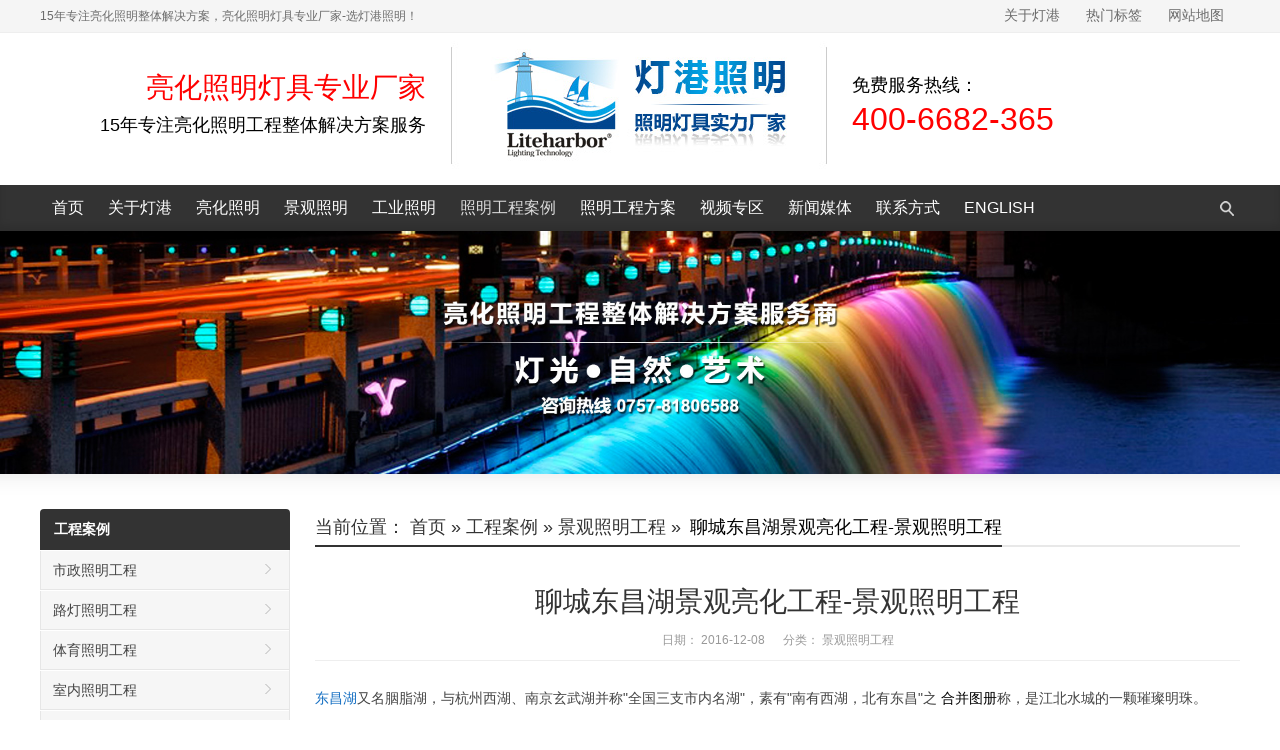

--- FILE ---
content_type: text/html; charset=UTF-8
request_url: https://www.liteharbor.cn/2311
body_size: 9116
content:

<!DOCTYPE html>
<html lang="zh-CN"><head>
<meta http-equiv="content-type" content="text/html; charset=UTF-8">
<meta charset="UTF-8">
<meta name="viewport" content="width=device-width,initial-scale=1.0">
<meta name="baidu-site-verification" content="code-1DWPqzSzml" />
<link rel="shortcut icon" href="favicon.ico">
<link type="text/css" media="all" href="https://www.liteharbor.cn/wp-content/themes/Zroup/css.css" rel="stylesheet" />
<link type="text/css" media="screen" href="https://www.liteharbor.cn/wp-content/themes/Zroup/style.css" rel="stylesheet" />
<title>聊城东昌湖景观亮化工程-景观照明工程 | 灯港照明</title>
<meta name='robots' content='max-image-preview:large' />
	<style>img:is([sizes="auto" i], [sizes^="auto," i]) { contain-intrinsic-size: 3000px 1500px }</style>
	<meta name="keywords" content="景观照明工程,灯港照明,聊城东昌湖景观亮化工程" />
<link rel="shortcut icon" href="https://www.liteharbor.cn/wp-content/themes/Zroup/images/favicon.ico">
<link rel="canonical" href="https://www.liteharbor.cn/">  
<script type="text/javascript" src="https://www.liteharbor.cn/wp-content/themes/Zroup/js/jquery-1.8.2.min.js">
</script><script type="text/javascript" src="https://www.liteharbor.cn/wp-content/themes/Zroup/js/jquery.bxslider.min.js"></script>
<script type="text/javascript" src="https://www.liteharbor.cn/wp-content/themes/Zroup/js/wpyou.js"></script>
<script type="text/javascript" src="https://www.liteharbor.cn/wp-content/themes/Zroup/js/wow.min.js"></script>
<script type="text/javascript">new WOW().init();</script>
<!--[if lt IE 9]> <script type="text/javascript" src="https://www.liteharbor.cn/wp-content/themes/Zroup/js/respond.js"></script> <script type="text/javascript" src="https://www.liteharbor.cn/wp-content/themes/Zroup/js/html5.js"></script> <![endif]-->
<meta name='robots' content='noindex,follow' />
<style type="text/css">
<!--
.liteharbor {margin-right: auto;margin-left: auto;background-color: #ddd;border-bottom-width: 25px;border-bottom-style: solid;border-bottom-color: #FFF;}
@media (min-width:768px) {.liteharbor {width: 750px}}
@media (min-width:992px) {.liteharbor {width: 970px}}
@media (min-width:1200px) {.liteharbor {width: 1200px}}
@media (min-width:992px) {.lbrcol-md-6 {float: left}.lbrcol-md-6 {width: 50%}}
.liteharbor:before,.liteharbor:after,.liteharbor-fluid:before,.liteharbor-fluid:after,.lhbrow:before,.lhbrow:after {content: " ";display: table}
.liteharbor:after,.liteharbor-fluid:after,.lhbrow:after {clear: both}
.liteharborp {font-family: Arial;font-size: 15px;line-height: 28px;color: #000;padding-left: 30px;padding-right: 30px;display: block;padding-bottom: 20px;float: left;}
.liteharborh2 {font-family: "微软雅黑";font-size: 26px;color: #000;display: block;padding-top: 30px;padding-right: 30px;padding-bottom: 15px;padding-left: 30px;float: left;}
.liteharbort {text-align: center;padding-bottom: 15px;padding-top: 15px;}
.liteharbort dl {border-top-width: 0px;border-right-width: 0px;border-bottom-width: 0px;border-left-width: 0px;margin: 0px;padding: 0px;display: block;}
.liteharbort dl dt {font-family: "微软雅黑";font-size: 28px;color: #000;display: block;}
.liteharbort dl dd {font-size: 22px;font-family: "微软雅黑";line-height: 38px;color: #fff;margin: 0px;padding: 0px;display: block;}
.liteharbort dl dd label {color: #FFF;background-color: #F30;padding-top: 3px;padding-right: 8px;padding-bottom: 3px;padding-left: 8px;font-size: 20px;}
-->
</style>
</head>
<body class="custom-background">
<section class="topbar">
  <div class="inner">
    <div class="topbar-lt">
      <p>15年专注亮化照明整体解决方案，亮化照明灯具专业厂家-选灯港照明！</p>
    </div>
    <div class="topbar-rt">
      <div class="subnav"> <ul id="toolbar" class="menu"><li class="page_item page-item-2 page_item_has_children"><a href="https://www.liteharbor.cn/about">关于灯港</a>
<ul class='children'>
	<li class="page_item page-item-139"><a href="https://www.liteharbor.cn/about/introduce">公司介绍</a></li>
	<li class="page_item page-item-57"><a href="https://www.liteharbor.cn/about/culture">企业文化</a></li>
	<li class="page_item page-item-60"><a href="https://www.liteharbor.cn/about/group">组织机构</a></li>
	<li class="page_item page-item-62"><a href="https://www.liteharbor.cn/about/zeren">社会责任</a></li>
	<li class="page_item page-item-66"><a href="https://www.liteharbor.cn/about/honor">荣誉资质</a></li>
	<li class="page_item page-item-68"><a href="https://www.liteharbor.cn/about/production">生产基地</a></li>
	<li class="page_item page-item-70"><a href="https://www.liteharbor.cn/about/college">灯港商学院</a></li>
	<li class="page_item page-item-84"><a href="https://www.liteharbor.cn/about/work">工作机会</a></li>
	<li class="page_item page-item-72"><a href="https://www.liteharbor.cn/about/contacts">联系方式</a></li>
</ul>
</li>
<li class="page_item page-item-88"><a href="https://www.liteharbor.cn/tags">热门标签</a></li>
<li class="page_item page-item-90"><a href="https://www.liteharbor.cn/sitemap">网站地图</a></li>
</ul>
</div>
    </div>
  </div>
</section>
<section class="row-fluid row-3">
<div style="float:left;width:33.3%;">
<div style="font-family: Arial;font-size: 28px;color: #F00;text-align: right;line-height: 50px;padding-top: 30px;">亮化照明灯具专业厂家</div>
<div style="font-family: Arial;font-size: 18px;color: #000;text-align: right;">15年专注亮化照明工程整体解决方案服务</div>
</div>
<div style="float:left;width:33.3%;text-align: center;"><a href="http://www.liteharbor.cn/" title="灯港照明"><img src="http://www.liteharbor.cn/wp-content/uploads/2018/09/20180926060650771.jpg" alt="灯港照明" width="376" height="144"></a></div>
<div style="float:left;width:33.3%;">
<div style="font-family: Arial;font-size: 18px;color: #000;text-align: left;padding-top: 40px;">免费服务热线：</div>
<div style="font-family: Arial;font-size: 32px;color: #F00;text-align: left;line-height: 45px;">400-6682-365</div>
</div>
</section>

<!--手机导航-->
<!--手机搜索
-->

<div class="nav-box">
  <div class="nav-container">
    <div class="inner navbar">
      <nav class="inner main-menu">
        <ul id="menu-headermenu" class="navi">
         <div class="menu-wang-zhan-dao-hang-container"><ul id="menu-wang-zhan-dao-hang" class="menu"><li id="menu-item-14" class="menu-item menu-item-type-custom menu-item-object-custom menu-item-home menu-item-14"><a href="http://www.liteharbor.cn/">首页</a></li>
<li id="menu-item-59" class="menu-item menu-item-type-post_type menu-item-object-page menu-item-has-children menu-item-59"><a href="https://www.liteharbor.cn/about">关于灯港</a>
<ul class="sub-menu">
	<li id="menu-item-1265" class="menu-item menu-item-type-post_type menu-item-object-page menu-item-1265"><a href="https://www.liteharbor.cn/about/introduce">公司介绍</a></li>
	<li id="menu-item-81" class="menu-item menu-item-type-post_type menu-item-object-page menu-item-81"><a href="https://www.liteharbor.cn/about/culture">企业文化</a></li>
	<li id="menu-item-80" class="menu-item menu-item-type-post_type menu-item-object-page menu-item-80"><a href="https://www.liteharbor.cn/about/group">组织机构</a></li>
	<li id="menu-item-79" class="menu-item menu-item-type-post_type menu-item-object-page menu-item-79"><a href="https://www.liteharbor.cn/about/zeren">社会责任</a></li>
	<li id="menu-item-77" class="menu-item menu-item-type-post_type menu-item-object-page menu-item-77"><a href="https://www.liteharbor.cn/about/honor">荣誉资质</a></li>
	<li id="menu-item-76" class="menu-item menu-item-type-post_type menu-item-object-page menu-item-76"><a href="https://www.liteharbor.cn/about/production">生产基地</a></li>
	<li id="menu-item-75" class="menu-item menu-item-type-post_type menu-item-object-page menu-item-75"><a href="https://www.liteharbor.cn/about/college">灯港商学院</a></li>
	<li id="menu-item-86" class="menu-item menu-item-type-post_type menu-item-object-page menu-item-86"><a href="https://www.liteharbor.cn/about/work">工作机会</a></li>
	<li id="menu-item-74" class="menu-item menu-item-type-post_type menu-item-object-page menu-item-74"><a href="https://www.liteharbor.cn/about/contacts">联系方式</a></li>
</ul>
</li>
<li id="menu-item-11" class="menu-item menu-item-type-taxonomy menu-item-object-category menu-item-has-children menu-item-11"><a href="https://www.liteharbor.cn/h">亮化照明</a>
<ul class="sub-menu">
	<li id="menu-item-43" class="menu-item menu-item-type-taxonomy menu-item-object-category menu-item-43"><a href="https://www.liteharbor.cn/h/led-xiqiangdeng">LED洗墙灯系列</a></li>
	<li id="menu-item-38" class="menu-item menu-item-type-taxonomy menu-item-object-category menu-item-38"><a href="https://www.liteharbor.cn/h/led-touguangdeng">LED投光灯系列</a></li>
	<li id="menu-item-42" class="menu-item menu-item-type-taxonomy menu-item-object-category menu-item-42"><a href="https://www.liteharbor.cn/h/led-dianguangyuan">LED点光源系列</a></li>
	<li id="menu-item-7107" class="menu-item menu-item-type-taxonomy menu-item-object-category menu-item-7107"><a href="https://www.liteharbor.cn/hot">新品推荐</a></li>
	<li id="menu-item-3406" class="menu-item menu-item-type-custom menu-item-object-custom menu-item-3406"><a href="http://www.liteharbor.cn/h">更多亮化灯具>></a></li>
</ul>
</li>
<li id="menu-item-7755" class="menu-item menu-item-type-taxonomy menu-item-object-category menu-item-has-children menu-item-7755"><a href="https://www.liteharbor.cn/j">景观照明</a>
<ul class="sub-menu">
	<li id="menu-item-7756" class="menu-item menu-item-type-taxonomy menu-item-object-category menu-item-7756"><a href="https://www.liteharbor.cn/j/led-lu-deng">LED路灯</a></li>
	<li id="menu-item-7757" class="menu-item menu-item-type-taxonomy menu-item-object-category menu-item-7757"><a href="https://www.liteharbor.cn/j/led-fu-shou-deng">LED扶手灯</a></li>
	<li id="menu-item-7758" class="menu-item menu-item-type-taxonomy menu-item-object-category menu-item-7758"><a href="https://www.liteharbor.cn/j/led-zhao-shu-deng">LED照树灯/抱树灯</a></li>
	<li id="menu-item-7759" class="menu-item menu-item-type-taxonomy menu-item-object-category menu-item-7759"><a href="https://www.liteharbor.cn/j/led-di-mai-deng">LED地埋灯</a></li>
	<li id="menu-item-7760" class="menu-item menu-item-type-taxonomy menu-item-object-category menu-item-7760"><a href="https://www.liteharbor.cn/j/led-di-cha-deng">LED地插灯</a></li>
	<li id="menu-item-7761" class="menu-item menu-item-type-taxonomy menu-item-object-category menu-item-7761"><a href="https://www.liteharbor.cn/j/led-tai-jie-deng">LED台阶灯</a></li>
	<li id="menu-item-7762" class="menu-item menu-item-type-taxonomy menu-item-object-category menu-item-7762"><a href="https://www.liteharbor.cn/j/led-bi-deng">LED壁灯</a></li>
	<li id="menu-item-7763" class="menu-item menu-item-type-taxonomy menu-item-object-category menu-item-7763"><a href="https://www.liteharbor.cn/j/led-shui-di-deng">LED水底灯</a></li>
	<li id="menu-item-7764" class="menu-item menu-item-type-taxonomy menu-item-object-category menu-item-7764"><a href="https://www.liteharbor.cn/j/led-cao-ping-deng">LED草坪灯</a></li>
	<li id="menu-item-7765" class="menu-item menu-item-type-taxonomy menu-item-object-category menu-item-7765"><a href="https://www.liteharbor.cn/j/led-hu-lan-deng">LED护栏灯</a></li>
	<li id="menu-item-7766" class="menu-item menu-item-type-taxonomy menu-item-object-category menu-item-7766"><a href="https://www.liteharbor.cn/j/led-sui-dao-deng">LED隧道灯</a></li>
	<li id="menu-item-8456" class="menu-item menu-item-type-taxonomy menu-item-object-category menu-item-8456"><a href="https://www.liteharbor.cn/j/led-dao-guang-ban">LED导光板</a></li>
</ul>
</li>
<li id="menu-item-10" class="menu-item menu-item-type-taxonomy menu-item-object-category menu-item-has-children menu-item-10"><a href="https://www.liteharbor.cn/g">工业照明</a>
<ul class="sub-menu">
	<li id="menu-item-29" class="menu-item menu-item-type-taxonomy menu-item-object-category menu-item-29"><a href="https://www.liteharbor.cn/g/led-gongkuangdeng">LED工矿灯系列</a></li>
</ul>
</li>
<li id="menu-item-13" class="menu-item menu-item-type-taxonomy menu-item-object-category current-post-ancestor menu-item-has-children menu-item-13"><a href="https://www.liteharbor.cn/projects">照明工程案例</a>
<ul class="sub-menu">
	<li id="menu-item-155" class="menu-item menu-item-type-taxonomy menu-item-object-category menu-item-155"><a href="https://www.liteharbor.cn/projects/shi-zheng-zhao-ming-gong-cheng">市政照明工程</a></li>
	<li id="menu-item-158" class="menu-item menu-item-type-taxonomy menu-item-object-category menu-item-158"><a href="https://www.liteharbor.cn/projects/lu-deng-zhao-ming-gong-cheng">路灯照明工程</a></li>
	<li id="menu-item-160" class="menu-item menu-item-type-taxonomy menu-item-object-category menu-item-160"><a href="https://www.liteharbor.cn/projects/jiu-dian-zhao-ming-gong-cheng">酒店照明工程</a></li>
	<li id="menu-item-162" class="menu-item menu-item-type-taxonomy menu-item-object-category menu-item-162"><a href="https://www.liteharbor.cn/projects/hu-wai-zhao-ming-gong-cheng">户外照明工程</a></li>
	<li id="menu-item-154" class="menu-item menu-item-type-taxonomy menu-item-object-category menu-item-154"><a href="https://www.liteharbor.cn/projects/ti-yu-zhao-ming-gong-cheng">体育照明工程</a></li>
	<li id="menu-item-156" class="menu-item menu-item-type-taxonomy menu-item-object-category menu-item-156"><a href="https://www.liteharbor.cn/projects/shi-nei-zhao-ming-gong-cheng">室内照明工程</a></li>
	<li id="menu-item-157" class="menu-item menu-item-type-taxonomy menu-item-object-category menu-item-157"><a href="https://www.liteharbor.cn/projects/gong-ye-zhao-ming-gong-cheng">工业照明工程</a></li>
	<li id="menu-item-161" class="menu-item menu-item-type-taxonomy menu-item-object-category menu-item-161"><a href="https://www.liteharbor.cn/projects/chang-guan-zhao-ming-gong-cheng">场馆照明工程</a></li>
	<li id="menu-item-163" class="menu-item menu-item-type-taxonomy menu-item-object-category current-post-ancestor current-menu-parent current-post-parent menu-item-163"><a href="https://www.liteharbor.cn/projects/jing-guan-zhao-ming-gong-cheng">景观照明工程</a></li>
</ul>
</li>
<li id="menu-item-12" class="menu-item menu-item-type-taxonomy menu-item-object-category menu-item-has-children menu-item-12"><a href="https://www.liteharbor.cn/zhao-ming-fang-an">照明工程方案</a>
<ul class="sub-menu">
	<li id="menu-item-265" class="menu-item menu-item-type-taxonomy menu-item-object-category menu-item-265"><a href="https://www.liteharbor.cn/zhao-ming-fang-an/liang-hua-zhao-ming-fang-an">亮化照明方案</a></li>
	<li id="menu-item-270" class="menu-item menu-item-type-taxonomy menu-item-object-category menu-item-270"><a href="https://www.liteharbor.cn/zhao-ming-fang-an/hu-wai-zhao-ming-fang-an">户外照明方案</a></li>
	<li id="menu-item-271" class="menu-item menu-item-type-taxonomy menu-item-object-category menu-item-271"><a href="https://www.liteharbor.cn/zhao-ming-fang-an/jing-guan-zhao-ming-fang-an">景观照明方案</a></li>
	<li id="menu-item-274" class="menu-item menu-item-type-taxonomy menu-item-object-category menu-item-274"><a href="https://www.liteharbor.cn/zhao-ming-fang-an/jiu-dian-zhao-ming-fang-an">酒店照明方案</a></li>
	<li id="menu-item-268" class="menu-item menu-item-type-taxonomy menu-item-object-category menu-item-268"><a href="https://www.liteharbor.cn/zhao-ming-fang-an/gong-ye-zhao-ming-fang-an">工业照明方案</a></li>
	<li id="menu-item-276" class="menu-item menu-item-type-taxonomy menu-item-object-category menu-item-276"><a href="https://www.liteharbor.cn/zhao-ming-fang-an/shang-ye-zhao-ming-fang-an">商业照明方案</a></li>
	<li id="menu-item-273" class="menu-item menu-item-type-taxonomy menu-item-object-category menu-item-273"><a href="https://www.liteharbor.cn/zhao-ming-fang-an/lu-deng-zhao-ming-fang-an">路灯照明方案</a></li>
	<li id="menu-item-275" class="menu-item menu-item-type-taxonomy menu-item-object-category menu-item-275"><a href="https://www.liteharbor.cn/zhao-ming-fang-an/sui-dao-zhao-ming-fang-an">隧道照明方案</a></li>
	<li id="menu-item-277" class="menu-item menu-item-type-custom menu-item-object-custom menu-item-277"><a href="http://www.liteharbor.cn/zhao-ming-fang-an">全部照明方案>></a></li>
</ul>
</li>
<li id="menu-item-3921" class="menu-item menu-item-type-taxonomy menu-item-object-category menu-item-has-children menu-item-3921"><a href="https://www.liteharbor.cn/video">视频专区</a>
<ul class="sub-menu">
	<li id="menu-item-3922" class="menu-item menu-item-type-taxonomy menu-item-object-category menu-item-3922"><a href="https://www.liteharbor.cn/video/products">产品视频</a></li>
	<li id="menu-item-3923" class="menu-item menu-item-type-taxonomy menu-item-object-category menu-item-3923"><a href="https://www.liteharbor.cn/video/project">工程视频</a></li>
	<li id="menu-item-3924" class="menu-item menu-item-type-taxonomy menu-item-object-category menu-item-3924"><a href="https://www.liteharbor.cn/video/about">灯港视频</a></li>
</ul>
</li>
<li id="menu-item-49" class="menu-item menu-item-type-taxonomy menu-item-object-category menu-item-has-children menu-item-49"><a href="https://www.liteharbor.cn/news">新闻媒体</a>
<ul class="sub-menu">
	<li id="menu-item-291" class="menu-item menu-item-type-taxonomy menu-item-object-category menu-item-291"><a href="https://www.liteharbor.cn/news/company">灯港动态</a></li>
	<li id="menu-item-290" class="menu-item menu-item-type-taxonomy menu-item-object-category menu-item-290"><a href="https://www.liteharbor.cn/news/lighting">行业资讯</a></li>
	<li id="menu-item-3682" class="menu-item menu-item-type-taxonomy menu-item-object-category menu-item-3682"><a href="https://www.liteharbor.cn/news/question">常见问题</a></li>
</ul>
</li>
<li id="menu-item-293" class="menu-item menu-item-type-post_type menu-item-object-page menu-item-293"><a href="https://www.liteharbor.cn/about/contacts">联系方式</a></li>
<li id="menu-item-226" class="menu-item menu-item-type-custom menu-item-object-custom menu-item-226"><a href="http://www.liteharbor.com">English</a></li>
</ul></div>        </ul>
      </nav>
      <div class="toggle-search"> <a class="btn-search"></a>
        <div class="search-box">
          <form method="get" id="searchform" action="https://www.liteharbor.cn">
            <input type="text" placeholder="输入关键字" name="s" id="ls" class="searchInput" x-webkit-speech />
            <input type="submit" id="searchsubmit" title="搜索" value="搜索"/>
          </form>
        </div>
      </div>
    </div>
  </div>
</div>   
<div class="banner"> <img src="http://www.liteharbor.cn/wp-content/uploads/2019/12/20191223093740353.jpg" alt="灯港照明" /></div>

<div class="banner-shadow"></div>

<div class="inner container">

  <div class="column-fluid">

    <div class="content">

      <div class="cur-title"> 
      <b><div itemscope itemtype="http://schema.org/WebPage" id="crumbs">当前位置： <a itemprop="breadcrumb" href="https://www.liteharbor.cn">首页</a> » <a itemprop="breadcrumb" href="https://www.liteharbor.cn/projects">工程案例</a> » <a itemprop="breadcrumb" href="https://www.liteharbor.cn/projects/jing-guan-zhao-ming-gong-cheng">景观照明工程</a> » <span class="current">聊城东昌湖景观亮化工程-景观照明工程</span></div></b>
      </div>

      <article class="post">

        <h1 class="post-title">

          聊城东昌湖景观亮化工程-景观照明工程
        </h1>

        <p class="postmeta"> 日期：

          2016-12-08
          &nbsp;&nbsp;&nbsp;&nbsp; 分类：

          <a href="https://www.liteharbor.cn/projects/jing-guan-zhao-ming-gong-cheng" rel="category tag">景观照明工程</a>
        </p>

        <div class="entry">

          
          
          <p><a style="color: #136ec2;" href="http://baike.so.com/doc/5580867-5793745.html" target="_blank">东昌湖</a>又名胭脂湖，与杭州西湖、南京玄武湖并称"全国三支市内名湖"，素有"南有西湖，北有东昌"之 <a class="show-img layoutright" style="color: #000000;" href="http://p3.qhmsg.com/t01c64325819ca39775.jpg" alt="聊城东昌湖景观亮化工程-景观照明工程" title="聊城东昌湖景观亮化工程-景观照明工程" data-type="gallery" data-index="1">合并图册</a>称，是江北水城的一颗璀璨明珠。</p>
<p>风光秀丽的东昌湖环绕聊城古城一周，始建于宋熙宁三年(公元1070年)。当时因修筑城墙以及护城堤挖土而成，后经历代开阔，如今面积已达6.3平方公里，与杭州西湖相当，是济南大明湖的4-5倍。东昌湖由8个湖区和20余块水面组成，湖岸线长达16千米，是中国江北地区罕见的大型城内湖泊，她为聊城这座城市增加了灵气，是聊城的靓点。她以黄河水为源，积水约1680万立方米，水深3-5米，常年不竭。东昌湖水清澈，景色宜人，令游客流连忘返，是国家钓鱼基地，适宜水上游乐项目的开发与建设。</p>
<p><a href="https://www.liteharbor.cn/wp-content/uploads/2016/12/20161208093009718.jpg" alt="聊城东昌湖景观亮化工程-景观照明工程" title="聊城东昌湖景观亮化工程-景观照明工程"><img fetchpriority="high" decoding="async" class="alignnone size-full wp-image-2312" src="https://www.liteharbor.cn/wp-content/uploads/2016/12/20161208093009718.jpg" alt="聊城东昌湖景观照明亮化" width="1265" height="808" srcset="https://www.liteharbor.cn/wp-content/uploads/2016/12/20161208093009718.jpg 1265w, https://www.liteharbor.cn/wp-content/uploads/2016/12/20161208093009718-300x191.jpg 300w, https://www.liteharbor.cn/wp-content/uploads/2016/12/20161208093009718-1024x654.jpg 1024w" sizes="(max-width: 1265px) 100vw, 1265px" /></a></p>
<p><a style="color: #136ec2;" href="http://baike.so.com/doc/5580867-5793745.html" target="_blank">东昌湖</a>清新宜人的自然环境和古城区朴厚古老的建筑风格交相辉映，城中有湖、湖中有城，城、湖、河一体，形成了江北水城独有的湖城风貌。千倾湖水，清如许、明如镜;万束荷花，白如雪、粉似玉。东昌湖的中心是占地一平方公里的<a style="color: #136ec2;" href="http://baike.so.com/doc/6566247-6780005.html" target="_blank">古城</a>，呈正方形，古城风貌保存完好，以明代光岳楼为中心，周围大街小巷经纬分明，垂直交叉，形成棋盘方格网状骨架。古老的大运河自南向北绕湖而过，犹如玉带缠身。湖滨公园就象一条贯穿南北的绿色大飘带，镶嵌在东昌湖西部沿岸。光岳楼、铁塔、山陕会馆、傅斯年陈列馆、孔繁森纪念馆等闻名海内外的文物单位，似颗颗明珠闪烁于城中湖畔。《水浒传》、《聊斋志异》、《金瓶梅》、《老残游记》等历史文学名著，也都与东昌湖有着不可分割的历史渊源。这些方面共同体现出东昌湖丰富的文化底蕴，展现了湖城发展旅游事业的广阔前景。</p>
<p>东昌湖被城市道路分割成8个大小不一的湖面，为强化地域可视性，借鉴 杭州西湖湖区命名经验，结合聊城历史文化、文人典故、湖区自然风貌对八个分湖面分别进行命名，统称为东昌湖。其中八处湖面为丁家坑，位于古城东侧，东关街以南。据记载，聊城历史名人丁志方故居位于该区北侧，明朝时期，建文帝被朱棣推翻后，丁志方坚持"一臣不保二主"之遗训被杀，朱棣感其忠良封赐一个大坑，取名丁家坑;演武湖，位于古城东南，因户区内的演武厅遗址而得名;明珠湖，位于古城西南，是湖区内大的一块水面，阳光照射下，开阔的湖面似明珠一般闪闪发光，取名明珠湖，寓意光明、纯净之意;望岳湖，位于古城西侧，取名望岳湖，寓意仰望光岳、泰岱之意;荷香湖，位于东昌路南、湖滨路东侧。因湖区内遍植荷花取名为荷香湖;琴湖，位于凤凰台东南、镜明路北侧。该湖区小巧玲珑，形似古琴，命名为琴湖，寓意用琴瑟和弦奏响水城华美乐章;镜明湖，位于古城东北，该湖面被城市建筑包围，少有风浪，湖面宛如一面明镜，故命名为镜明湖;铃铛湖，位于古城东、东关街以北。该湖区被岛屿分割成形态各异、大小不一的多个湖面，从高处俯瞰，恰如镶嵌在古运河畔的一串铃铛，故取名为"铃铛湖"。</p>
<p>湖区内有八个岛屿，其中名人岛、湖心岛、百花岛、月亮岛、南关岛五岛为传统使用名称，另外新规划命名了三个岛，其中葫芦岛位于铃铛湖景区内，岛上葫芦题材雕塑众多，取名为葫芦岛，既体现自身特点，又表达了祈福之意。状元岛位于铃铛湖景区内，岛上修有一座古色古香的状元牌坊和状元廊，状元廊四周刻有十多位历代从聊城走出去的状元的事迹，命名为状元岛，寓意聊城尚文之风不断延续。云泽湿地是演武湖区内唯一一处湿地景观。丰富的水生植物呈片状点缀其间，从空中俯瞰，恰似片片云朵镶嵌其中，故名云泽湿地。古代云梦泽包括云泽和梦泽，梦泽在江南，云泽在江北，比较切合江北水城的禀赋。</p>

          
          
        </div>

        

        <div class="meta-btm">标签：<a href="https://www.liteharbor.cn/tag/jing-guan-zhao-ming-gong-cheng" rel="tag">景观照明工程</a> <a href="https://www.liteharbor.cn/tag/deng-gang-zhao-ming" rel="tag">灯港照明</a> <a href="https://www.liteharbor.cn/tag/liao-cheng-dong-chang-hu-jing-guan-liang-hua-gong-cheng" rel="tag">聊城东昌湖景观亮化工程</a> </div>

        

        <div class="share">

          <div class="bdsharebuttonbox"><a href="#" class="bds_more" data-cmd="more"></a><a href="#" class="bds_tsina" data-cmd="tsina" title="分享到新浪微博"></a><a href="#" class="bds_weixin" data-cmd="weixin" title="分享到微信"></a><a href="#" class="bds_qzone" data-cmd="qzone" title="分享到QQ空间"></a><a href="#" class="bds_renren" data-cmd="renren" title="分享到人人网"></a><a href="#" class="bds_tqq" data-cmd="tqq" title="分享到腾讯微博"></a><a href="#" class="bds_bdhome" data-cmd="bdhome" title="分享到百度新首页"></a><a href="#" class="bds_sqq" data-cmd="sqq" title="分享到QQ好友"></a><a href="#" class="bds_tsohu" data-cmd="tsohu" title="分享到搜狐微博"></a><a href="#" class="bds_fbook" data-cmd="fbook" title="分享到Facebook"></a><a href="#" class="bds_twi" data-cmd="twi" title="分享到Twitter"></a><a href="#" class="bds_linkedin" data-cmd="linkedin" title="分享到linkedin"></a><a href="#" class="bds_mail" data-cmd="mail" title="分享到邮件分享"></a><a href="#" class="bds_print" data-cmd="print" title="分享到打印"></a></div>

          <script>window._bd_share_config={"common":{"bdSnsKey":{},"bdText":"","bdMini":"2","bdMiniList":false,"bdPic":"","bdStyle":"0","bdSize":"16"},"share":{}};with(document)0[(getElementsByTagName('head')[0]||body).appendChild(createElement('script')).src='http://bdimg.share.baidu.com/static/api/js/share.js?v=89860593.js?cdnversion='+~(-new Date()/36e5)];</script> </div>

        <div class="clearfix"></div>

        <div class="post-prev-next">上一篇：

          <a href="https://www.liteharbor.cn/2308" rel="prev">北园大街道路及环境建设工程-城市亮化工程</a>
          <br>

          下一篇：

          <a href="https://www.liteharbor.cn/2314" rel="next">临沂华盛江泉城大酒店-酒店照明工程</a>
        </div>

        <div class="related">

          <h2><b>相关文章</b></h2>

          <ul class="post-list">

            
            <li> <a href="https://www.liteharbor.cn/9341">

              喷泉景观亮化照明
              </a></li>

            
            <li> <a href="https://www.liteharbor.cn/9335">

              城市景观亮化照明
              </a></li>

            
            <li> <a href="https://www.liteharbor.cn/7463">

              旅游城市景观亮化照明 恒大点亮海口梦幻灯光节
              </a></li>

            
            <li> <a href="https://www.liteharbor.cn/6663">

              泰山红门及奈何景区照明工程-景观亮化
              </a></li>

            
            <li> <a href="https://www.liteharbor.cn/6574">

              小清河灯亮工程-景观亮化
              </a></li>

            
            <li> <a href="https://www.liteharbor.cn/6516">

              山东省体育中心“亚足杯”厂区亮化-场馆亮化
              </a></li>

            
            <li> <a href="https://www.liteharbor.cn/6503">

              济南千佛山夜景亮化-景观亮化
              </a></li>

            
            <li> <a href="https://www.liteharbor.cn/6497">

              济南环城河——做中国最干净最美丽的护城河！
              </a></li>

            
          </ul>

        </div>

      </article>

    </div>

  </div>

  <aside class="sidebar">
  <ul>
            <!-- SubCatList begin -->
    <li class="widget_nav_menu">
      <h3> <a href="https://www.liteharbor.cn/projects" title=" 工程案例">工程案例</a></h3>
      <ul>
        	<li class="cat-item cat-item-57"><a href="https://www.liteharbor.cn/projects/shi-zheng-zhao-ming-gong-cheng">市政照明工程</a>
</li>
	<li class="cat-item cat-item-58"><a href="https://www.liteharbor.cn/projects/lu-deng-zhao-ming-gong-cheng">路灯照明工程</a>
</li>
	<li class="cat-item cat-item-59"><a href="https://www.liteharbor.cn/projects/ti-yu-zhao-ming-gong-cheng">体育照明工程</a>
</li>
	<li class="cat-item cat-item-60"><a href="https://www.liteharbor.cn/projects/shi-nei-zhao-ming-gong-cheng">室内照明工程</a>
</li>
	<li class="cat-item cat-item-61"><a href="https://www.liteharbor.cn/projects/gong-ye-zhao-ming-gong-cheng">工业照明工程</a>
</li>
	<li class="cat-item cat-item-62"><a href="https://www.liteharbor.cn/projects/hu-wai-zhao-ming-gong-cheng">户外照明工程</a>
</li>
	<li class="cat-item cat-item-63"><a href="https://www.liteharbor.cn/projects/jiu-dian-zhao-ming-gong-cheng">酒店照明工程</a>
</li>
	<li class="cat-item cat-item-64"><a href="https://www.liteharbor.cn/projects/jing-guan-zhao-ming-gong-cheng">景观照明工程</a>
</li>
	<li class="cat-item cat-item-65"><a href="https://www.liteharbor.cn/projects/chang-guan-zhao-ming-gong-cheng">场馆照明工程</a>
</li>
      </ul>
    </li>
    <!-- SubCatList end -->
                <!-- Latest Products begin -->
    <li>
      
<h3><span></span></h3>
<ul>
  
  <li><a href="https://www.liteharbor.cn/9382" title="DG5063-LED洗墙灯24W 新款户外洗墙七彩全彩厂家" target="_blank">
    DG5063-LED洗墙灯24W 新款户外洗墙七彩全彩厂家
    </a></li>
  
  <li><a href="https://www.liteharbor.cn/9354" title="广场亮化照明" target="_blank">
    广场亮化照明
    </a></li>
  
  <li><a href="https://www.liteharbor.cn/9351" title="河道亮化照明" target="_blank">
    河道亮化照明
    </a></li>
  
  <li><a href="https://www.liteharbor.cn/9348" title="户外夜景亮化照明" target="_blank">
    户外夜景亮化照明
    </a></li>
  
  <li><a href="https://www.liteharbor.cn/9344" title="楼体亮化照明" target="_blank">
    楼体亮化照明
    </a></li>
  
  <li><a href="https://www.liteharbor.cn/9341" title="喷泉景观亮化照明" target="_blank">
    喷泉景观亮化照明
    </a></li>
  
  <li><a href="https://www.liteharbor.cn/9338" title="桥梁亮化照明" target="_blank">
    桥梁亮化照明
    </a></li>
  
  <li><a href="https://www.liteharbor.cn/9335" title="城市景观亮化照明" target="_blank">
    城市景观亮化照明
    </a></li>
  
  <li><a href="https://www.liteharbor.cn/9332" title="广场夜景亮化照明" target="_blank">
    广场夜景亮化照明
    </a></li>
  
  <li><a href="https://www.liteharbor.cn/9328" title="重工机械照明" target="_blank">
    重工机械照明
    </a></li>
  
</ul>    </li>
    <li>
            <h3>联系我们</h3>
      <div>
        <p> <img src="https://www.liteharbor.cn/wp-content/themes/Zroup/images/contact-us.jpg" width="228" alt="联系我们" title="Contact us" /><br />
          <b style="font-size:14px;">热线电话：400-6682-365</b><br>  
             <strong>客服热线</strong>：0757-81808688<br>
          <strong>Q Q</strong>： <a target="_blank" href="http://wpa.qq.com/msgrd?v=3&uin=124742152&site=qq&menu=yes" title="QQ:124742152">124742152</a><br>
            <strong>电子邮箱</strong>： <a target="_blank" href="mailto:info@liteharbor.cn">info@liteharbor.cn</a><br>
          <strong>官方网站</strong>： <a target="_blank" href="https://www.liteharbor.cn">https://www.liteharbor.cn</a><br>
        </p>
      </div>    </li>
  </ul>
</aside>


  <div class="clearfix"></div>

</div>

<footer class="footer">
<div class="inner">
<div class="footbar">
<div class="widget-column">
  <div><img src="http://www.liteharbor.cn/wp-content/uploads/2017/11/20171103062001110.jpg" alt="灯港照明工程营销总部"></div>
  <h3>灯港照明工程营销总部</h3>
  <ul>
    <li>热线：0757-81808688</li>
    <li>传真：0757-81808685</li>
    <li>邮箱：Info@liteharbor.cn</li>
    <li>地址：广东省佛山市南海区罗村华南国际电光源灯饰城C区7路29号</li>
  </ul>
</div>
<div class="widget-column">
  <div><img src="http://www.liteharbor.cn/wp-content/uploads/2017/11/20171103062002670.jpg" alt="灯港照明工业园"></div>
  <h3>灯港照明工业园</h3>
  <ul>
    <li>热线：0757-81808699</li>
    <li>传真：0757-81808685</li>
    <li>邮箱：Info@liteharbor.cn</li>
    <li>地址：广东省佛山市南海区丹灶镇横江荷村新村开发区灯港工业园</li>
  </ul>
  </div>
<div class="widget-column">
  <div><img src="http://www.liteharbor.cn/wp-content/uploads/2017/11/20171103062003559.jpg" alt="灯港照明光环境体验馆"></div>
  <h3>灯港照明光环境体验馆</h3>
  <ul>
    <li>热线：0757-81808656</li>
    <li>传真：0757-81808685</li>
    <li>邮箱：Info@liteharbor.cn</li>
    <li>地址：佛山市南海狮山镇罗村朗沙广东新光源产业基地核心区D区7栋</li>
  </ul>
</div>
<div class="widget-column widget-column-last">
  <div><img src="http://www.liteharbor.cn/wp-content/uploads/2017/11/20171103062005394.jpg" alt="灯港照明商学院"></div>
  <h3>灯港照明商学院</h3>
  <ul>
    <li>热线：0757-81808686</li>
    <li>传真：0757-81808685</li>
    <li>邮箱：Info@liteharbor.cn</li>
    <li>地址：广东省佛山市南海区罗村华南国际电光源灯饰城C区7路30号</li>
  </ul>
</div>
</div>
</div>
</footer>

<div class="copyright">
  <div class="inner">
    <div id="cp">
      <p>版权所有：<a href="http://www.liteharbor.cn">佛山灯港照明科技有限公司</a>　网站备案/许可证号：<a href="https://beian.miit.gov.cn/" target="_blank">粤ICP备16101564号-1</a>　全国免费服务热线：400-6682-365</p>
    </div>
    <p></p>
<p></p>
</div>
<ul class="mobi-bar">
  <li class="mobi-map"> <a href="http://www.liteharbor.cn/nav.html" target="_blank"><i>网站栏目</i></a></li>
  <li class="mobi-chat"> <a href="http://p.qiao.baidu.com/cps/chat?siteId=9920406&userId=22236583"><i>在线咨询</i></a></li>
  <li class="mobi-phone"> <a href="tel:400-6682-365"><i>电话沟通</i></a></li>
  <li class="mobi-email"> <a href="http://www.liteharbor.cn/about/contacts"><i>联系方式</i></a></li>
</ul>
<div style="display:none"><a href="https://www.ystcoltd.com" target="_blank">网站建设</a></div>
</body>
</html>
        
        
        
        

--- FILE ---
content_type: text/css
request_url: https://www.liteharbor.cn/wp-content/themes/Zroup/style.css
body_size: 13614
content:
/*Mobile Nav*/
.Mnav ul,.Mnav li{list-style: none;}
.Mnav{width: 100%;border-bottom:solid 1px #316a91;margin:0px auto 0 auto;}
.Mnav ul li{
	background-color:#2c4476;
	float: left;
	width: 25%;
	display: block;
	text-align: center;
}
.Mnav ul li a:link,.Mnav ul li a:visited,.Mnav ul li a:active {
	display: block;
	padding-top: 6px;
	padding-bottom: 6px;
	text-decoration: none;
	color: #FFF;
	background-color: #333333;
	border-right-width: 1px;
	border-right-style: solid;
	border-right-color: #FFF;
	border-bottom-width: 1px;
	border-bottom-style: solid;
	border-bottom-color: #FFF;
}
.Mnav ul li a:hover {
	display: block;
	padding-top: 6px;
	padding-bottom: 6px;
	text-decoration: none;
	color: #FFF;
	background-color: #FC0;
	border-right-width: 1px;
	border-right-style: solid;
	border-right-color: #FFF;
	border-bottom-width: 1px;
	border-bottom-style: solid;
	border-bottom-color: #FFF;
}

.sidebarpro {
	width:100%;
	color:#666;
	overflow:hidden;
	background-color: #f8f8f8;
	margin-bottom: 20px;
	padding-top: 10px;
}
.sidebarpro li .cat-item {
	float: left;
}
.sidebarpro ul li.widget_nav_menu ul li.cat-item a:link,.sidebarpro ul li.widget_nav_menu ul li.cat-item a:visited,.sidebarpro ul li.widget_nav_menu ul li.cat-item a:active {
	background-color: #aaa;
	width: 140px;
	border-radius: 20px;
	color: #fff;
	display: block;
	font-size: 14px;
	line-height: 16px;
	position: relative;
	text-transform: uppercase;
	text-decoration: none;
	margin-top: 0;
	margin-right: 0;
	margin-bottom: 10px;
	margin-left: 10px;
	padding-top: 4px;
	padding-right: 7px;
	padding-bottom: 4px;
	padding-left: 13px;
}

.sidebarpro ul li.widget_nav_menu ul li.cat-item a:hover {
	background-color:#333333;
	width: 140px;
	border-radius: 20px;
	color: #fff;
	display: block;
	font-size: 14px;
	line-height: 16px;
	position: relative;
	text-transform: uppercase;
	text-decoration: none;
	margin-top: 0;
	margin-right: 0;
	margin-bottom: 10px;
	margin-left: 10px;
	padding-top: 4px;
	padding-right: 7px;
	padding-bottom: 4px;
	padding-left: 13px;s
}
.sidebarpro ul li.widget_nav_menu ul li.current-cat a:link,.sidebarpro ul li.widget_nav_menu ul li.current-cat a:hover,.sidebarpro ul li.widget_nav_menu ul li.current-cat a:visited,.sidebarpro ul li.widget_nav_menu ul li.current-cat a:active{
	background-color:#333333;
}





article,aside,details,figcaption,figure,footer,header,hgroup,main,nav,section,summary {display:block}

.iphorm-element-spacer {
	padding-bottom: 10px;
}

.post-tag{
	font-size: 14px;
	background-color: #f8f8f8;
	padding-top: 10px;
	padding-bottom: 5px;
}
.post-tag a:link,.post-tag a:visited,.post-tag a:active{
	background-color:#aaa;
	width:140px;
	border-radius:20px;
	color:#fff;
	display:inline-block;
	font-size:14px;
	line-height:16px;
	position:relative;
	text-transform:uppercase;
	text-decoration: none;
	margin-top: 0;
	margin-right: 0;
	margin-bottom: 10px;
	margin-left: 10px;
	padding-top: 4px;
	padding-right: 7px;
	padding-bottom: 4px;
	padding-left: 13px;
}
.post-tag a:hover{
	background:#333333;
	color:#FFF;
}
.post-tag span{
	padding-left: 10px;
	color: #333333;
	font-family: Arial, Helvetica, sans-serif;
	font-size: 16px;
	display: block;
	padding-bottom: 5px;
}

.mpost-tag{
	font-size: 14px;
	padding-top: 10px;
	padding-bottom: 5px;
}
.mpost-tag a:link,.mpost-tag a:visited,.mpost-tag a:active{
	background-color:#aaa;
	width:50%;
	border-radius:20px;
	color:#fff;
	display:inline-block;
	font-size:14px;
	line-height:16px;
	position:relative;
	text-transform:uppercase;
	text-decoration: none;
	margin-top: 0;
	margin-right: 0;
	margin-bottom: 10px;
	margin-left: 0px;
	padding-top: 4px;
	padding-right: 0px;
	padding-bottom: 4px;
	padding-left: 0px;
	text-align: center;
}
.mpost-tag a:hover{background:#333333;color:#FFF}
.mpost-tag span{
	color: #333333;
	font-family: Arial, Helvetica, sans-serif;
	font-size: 16px;
	display: block;
	padding-bottom: 5px;
}

.lgywm {
	width: 100%;
	height: auto;
	margin-top: 20px;
}
.lgywm_title {
	width: 100%;
	height: auto;
}
.xian {
	width: 100%;
	height: 25px;
	border-bottom: 1px solid #d7d8d8;
}
.lwenzi {
	width: 260px;
	height: auto;
	text-align: center;
	background-color: #FFF;
	margin-top: -38px;
	margin-right: auto;
	margin-bottom: 0px;
	margin-left: auto;
	padding-top: 3px;
	padding-bottom: 3px;
	border: 1px solid #d7d8d8;
	border-radius: 3px;
}
.lwenzi p {
	font-size: 14px;
	color: #333;
	line-height: 1.6em;
}
.lwenzi p span {
	font-size: 1.3em;
}
.lgywm_wz {
	width: 100%;
	height: auto;
	padding: 3% 0px;
}
.lgywm_wz p {
	font-size: 1.5em;
	line-height: 1.8em;
	color: #333;
	padding: 0px 10px;
	text-indent: 2.4em;
}

.lgywm {
	width: 100%;
	height: auto;
	margin-top: 20px;
}
.lgywm_title {
	width: 100%;
	height: auto;
	background-color: #f8f8f8;
}
.xian {
	width: 100%;
	height: 25px;
	border-bottom: 1px solid #d7d8d8;
}
.lwenzi {
	width: 110px;
	height: auto;
	text-align: center;
	background-color: #FFF;
	margin: -25px auto 0px;
}
.lwenzi p {
	font-size: 12px;
	color: #333;
	line-height: 1.6em;
}
.lwenzi p strong {
	font-size: 1.5em;
}
.lgywm_wz {
	width: 100%;
	height: auto;
	padding: 3% 0px;
}
.lgywm_wz p {
	font-size: 1.2em;
	line-height: 1.8em;
	color: #333;
	padding: 0px 10px;
	text-indent: 2.4em;
}

audio,canvas,video {display:inline-block}
audio:not([controls]) {display:none;height:0}
[hidden],template {display:none}
html {-ms-text-size-adjust:100%;-webkit-text-size-adjust:100%;font-family:"微软雅黑";}
a {background:transparent}
a:focus {outline:thin dotted}
a:active,a:hover {outline:0}
abbr[title] {border-bottom:1px dotted}
b,strong {font-weight:bold}
dfn {font-style:italic}
hr {-moz-box-sizing:content-box;box-sizing:content-box;height:0;border:0;clear:both}
mark {background:#ff0;color:#000}
code,kbd,pre,samp {font-family:monospace,serif;font-size:1em}
pre {white-space:pre-wrap}
q {quotes:"\201C" "\201D" "\2018" "\2019"}
small {font-size:80%}
sub,sup {font-size:75%;line-height:0;position:relative;vertical-align:baseline}
sup {top:-.5em}
sub {bottom:-.25em}
img {border:0}
svg:not(:root) {overflow:hidden}
figure {margin:0}
fieldset {border:1px solid silver;margin:0 2px;padding:.35em .625em .75em}
legend {border:0;padding:0}
button,input,select,textarea {font-family:inherit;font-size:100%;margin:0;outline:0}
button,input {line-height:normal}
button,select {text-transform:none}
button,html input[type="button"],input[type="reset"],input[type="submit"] {-webkit-appearance:button;cursor:pointer}
button[disabled],html input[disabled] {cursor:default}
input[type="text"]:hover,input[type="text"]:focus,input[type="text"]:active {border:1px solid #ccc}
input[type="checkbox"],input[type="radio"] {box-sizing:border-box;padding:0}
input[type="search"] {-webkit-appearance:textfield;-moz-box-sizing:content-box;-webkit-box-sizing:content-box;box-sizing:content-box}
input[type="search"]::-webkit-search-cancel-button,input[type="search"]::-webkit-search-decoration {-webkit-appearance:none}
button::-moz-focus-inner,input::-moz-focus-inner {border:0;padding:0}
textarea {overflow:auto;vertical-align:top}
table {border-collapse:collapse;border-spacing:0}
body,div,ol,ul,li,h1,h2,h3,h4,h5,h6,p,span,th,td,dl,dd,form,fieldset,legend,input,textarea,select {margin:0 auto;padding:0;border:0}
.animated {-webkit-animation-duration:.5s;animation-duration:.5s;-webkit-animation-fill-mode:both;animation-fill-mode:both}
@-webkit-keyframes fadeInDown {0% {opacity:0;-webkit-transform:translateY(-20px);transform:translateY(-20px)}
100% {opacity:1;-webkit-transform:translateY(0);transform:translateY(0)}
}
@keyframes fadeInDown {0% {opacity:0;-webkit-transform:translateY(-20px);-ms-transform:translateY(-20px);transform:translateY(-20px)}
100% {opacity:1;-webkit-transform:translateY(0);-ms-transform:translateY(0);transform:translateY(0)}
}
.fadeInDown {-webkit-animation-name:fadeInDown;animation-name:fadeInDown}
@-webkit-keyframes fadeInUp {0% {opacity:0;-webkit-transform:translateY(20px);transform:translateY(20px)}
100% {opacity:1;-webkit-transform:translateY(0);transform:translateY(0)}
}
@keyframes fadeInUp {0% {opacity:0;-webkit-transform:translateY(20px);-ms-transform:translateY(20px);transform:translateY(20px)}
100% {opacity:1;-webkit-transform:translateY(0);-ms-transform:translateY(0);transform:translateY(0)}
}
.fadeInUp {-webkit-animation-name:fadeInUp;animation-name:fadeInUp}
@-webkit-keyframes fadeInLeft {0% {opacity:0;-webkit-transform:translateX(-20px);transform:translateX(-20px)}
0100% {opacity:1;-webkit-transform:translateX(0);transform:translateX(0)}
}
@keyframes fadeInLeft {0% {opacity:0;-webkit-transform:translateX(-20px);-ms-transform:translateX(-20px);transform:translateX(-20px)}
100% {opacity:1;-webkit-transform:translateX(0);-ms-transform:translateX(0);transform:translateX(0)}
}
.fadeInLeft {-webkit-animation-name:fadeInLeft;animation-name:fadeInLeft}
body {color:#444;background:#fff;font:12px/24px "Microsoft Yahei",Verdana,Tahoma,Arial,Helvetica,Sans-Serif}
ul,ol,li {list-style:none}
table,td,th,input {font-size:12px}
h1,h2,h3,h4,h5,h6 {font-weight:normal}
h1 {font-size:28px}
h2 {font-size:18px}
h3 {font-size:16px}
h4 {font-size:14px}
h5,h6 {font-size:12px}
.inner {width:1200px;overflow:hidden}
.clearfix {clear:both;font-size:1px;width:1px;height:0;visibility:hidden;margin-top:0 !important;*margin-top:-1px;line-height:0}
.radius {border-radius:3px;-moz-border-radius:3px;-webkit-border-radius:3px}
.fadein {transition:.3s ease-in-out;-webkit-transition:all .3s ease-in-out;-moz-transition:all .3s ease-in-out;-o-transition:all .3s ease-in-out}
.opacity {filter:alpha(opacity=60);-moz-opacity:.6;opacity:.6}
.folio-thumb img {width:100%;-webkit-backface-visibility:hidden;-moz-backface-visibility:hidden;-ms-backface-visibility:hidden;backface-visibility:hidden;-webkit-transition-duration:.7s;-moz-transition-duration:.7s;-ms-transition-duration:.7s;-o-transition-duration:.7s}
.folio-thumb:hover img {-webkit-transform:scale(1);-moz-transform:scale(1);-o-transform:scale(1);-ms-transform:scale(1);transform: scale(1.6);}
.folio-thumb .opacity-pic {width:100%;height:100%;position:absolute;top:0;left:0;cursor:pointer;-moz-opacity:0;-khtml-opacity:0;opacity:0;filter:alpha(opacity=0);_display:none}
.folio-thumb:hover .opacity-pic {-moz-opacity:.4;-khtml-opacity:.4;opacity:.4;filter:alpha(opacity=40);-webkit-transition:all .5s ease;-moz-transition:all .5s ease;-ms-transition:all .5s ease;-o-transition:all .5s ease;transition:all .5s ease}
.mediaholder {overflow:hidden}
a:link,a:visited {color:#444;outline:0;text-decoration:none}
a:hover {color:#333333;text-decoration:underline}
.topbar {height:32px;line-height:32px;border-bottom:1px solid #eee;color:#6c6c6c;background:#f5f5f5}
.topbar .inner {overflow:visible}
.topbar a:link,.topbar a:visited {color:#6c6c6c}
.topbar a:hover {color:#333333}
.topbar-lt {float:left}
.topbar-rt {float:right}
.subnav {float:right;color:#6c6c6c;overflow:hidden}
.subnav a {padding:0 6px}
.subnav {line-height:30px;font-size:14px;}
.subnav ul {list-style:none;text-align:center;}
.subnav ul li {height:30px;line-height:30px;display:inline;padding:0 10px 0 0;}
.subnav ul ul {display:none;}
.header {padding:15px 0;background:#fff;clear:both;*position:relative;*z-index:1;}
.header img {display:block}
.logo {float:left}
.rtbox {float:right}
.nav-box {margin:0 auto;width:100%;height:46px;background:#333333;-moz-box-shadow:0 -6px 6px rgba(0,0,0,.1) inset;-webkit-box-shadow:0 -6px 6px rgba(0,0,0,.1) inset;box-shadow:0 -6px 6px rgba(0,0,0,.1) inset}
.nav-container {*position:relative;*z-index:9999;}
.navbar {overflow:visible;position:relative}
#mobile-nav {display:none}
.main-menu {height:46px;line-height:46px;font-size:16px;color:#fff;position:relative;overflow:visible}
.main-menu .inner {overflow:visible}
.navi {position:relative;z-index:9999}
.navi li {
	float:left;
	text-transform:uppercase;
	white-space:nowrap;
	position:relative;
	padding-top: 0;
	padding-right: 5;
	padding-bottom: 0;
	padding-left: 5;
}
.navi li:first-child,.navi li.fr {padding:0 0px 0 0;border-bottom:0}
.navi li a:link,.navi li a:visited {padding:0 12px;color:#fff;display:block}
.navi li a:hover {color:#dcdcdc;text-decoration:none}
.navi li.current-menu-item a:link,.navi li.current-menu-item a:visited,.navi li.current-post-parent a,.navi li.current-post-ancestor a,.navi li.current-menu-parent a,.navi li.current-category-ancestor a,.navi li:hover a {color:#dcdcdc}
.navi li ul {position:absolute;top:37px;left:0;z-index:999;padding:9px 0 0;width:220px;border-bottom:1px solid #ddd;background:url(images/menu-hover.png) no-repeat 0 0;display:none}
.navi li ul li {float:none;padding:0;line-height:38px;font-size:13px;border-left:1px solid #eee;border-right:1px solid #eee;border-bottom:1px solid #f4f4f4;background:#fff}
.navi li ul li a:link,.navi li ul li a:visited {padding:0 20px;height:38px;color:#777}
.navi li.current-menu-item ul li a:link,.navi li.current-menu-item ul li a:visited,.navi li.current-menu-item ul li a:hover,.navi li.current-post-parent ul li a,.navi li.current-post-ancestor ul li a,.navi li.current-menu-parent ul li a,.navi li.current-category-ancestor ul li a {color:#777;background:none}
.navi li ul li.menu-item-has-children a {padding:0 20px;height:38px;color:#777;background:url(images/menu.png) no-repeat right -14px}
.navi li ul li a:hover,.navi li.current-menu-item ul li a:hover,.navi li.current-post-ancestor ul li a:hover,.navi li.current-menu-parent ul li a:hover,.navi li.current-category-ancestor ul li a:hover,.navi li:hover ul li a:hover {border:0;color:#333333;background:#f6f6f6}
.navi li:hover a {color:#dcdcdc}
.navi li:hover ul li a {background:none}
.navi li:hover ul li.menu-item-has-children a {background:url(images/menu.png) no-repeat right -14px}
.navi li.current-menu-parent ul li.current-menu-item a {color:#333;background-color:#f6f6f6}
.navi li ul li ul {top:0;left:218px;padding:0}
.navi li ul li.menu-item-has-children:hover a {color:#333333;background:#f6f6f6 url(images/menu.png) no-repeat right -58px}
.navi li ul li.menu-item-has-children:hover ul li a {color:#777;background:#fff}
.navi li ul li.menu-item-has-children:hover ul li a:hover {color:#333333;background-color:#f6f6f6}
.navi li:hover ul li.menu-item-has-children ul li a {background:none}
.pinned {margin:0 auto;height:40px;position:fixed;top:0;z-index:99999;_position:absolute;_top:expression(eval(document.documentElement.scrollTop));-moz-box-shadow:0 0 12px rgba(0,0,0,.2);-webkit-box-shadow:0 0 12px rgba(0,0,0,.2);box-shadow:0 0 12px rgba(0,0,0,.2)}
.pinned .main-menu {height:40px;line-height:40px;font-size:13px}
.pinned .navi li ul {top:31px}
.pinned .navi li ul li ul {top:-1px;border-top:1px solid #ddd}
.toggle-search .toggle-search {margin-top:-35px}
.toggle-search {float:right;width:210px;position:absolute;right:0;top:8px}
.toggle-search .search-box {display:none}
.toggle-search #searchform {padding:0;height:auto;background:none;position:relative}
.toggle-search #searchform #ls {padding:2px 10px;width:180px;height:24px;line-height:24px;border:1px solid #fff;background:#fff;position:absolute;right:-30px}
.toggle-search #searchform #searchsubmit,.toggle-search .btn-search {margin-right:-1px;padding:0;width:32px;height:30px;text-indent:-9999px;border:0;background:#fff url(images/search.png) no-repeat center 8px;position:absolute;right:-2px;top:0;-webkit-transition:all .5s ease;-moz-transition:all .5s ease;-ms-transition:all .5s ease;-o-transition:all .5s ease;transition:all .5s ease}
.toggle-search #searchform:hover #searchsubmit,.toggle-search #searchform #searchsubmit:active {background:#eee url(images/search.png) no-repeat center 8px}
.toggle-search .btn-search {background:url(images/search.png) no-repeat center -67px;top:0;z-index:99;cursor:pointer;filter:alpha(opacity=80);-moz-opacity:.8;opacity:.8}
.toggle-search .active {display:none}
#sliderbox {position:relative;clear:both;overflow:hidden}
#slidebanner {width:1920px;height:600px;margin-left:-960px;text-align:center;_text-align:left;overflow:hidden;position:relative;left:50%;z-index:90;clear:both}
#slideshow li {width:1920px;height:600px;position:absolute;left:0;top:0}
#slideshow li img {width:1920px;height:600px;display:block}
#slidebanner .bx-wrapper {height:auto}
#slidebanner .bx-wrapper .bx-pager {width:100%;text-align:center;position:absolute;left:0;bottom:10px;z-index:90}
#slidebanner .bx-wrapper .bx-pager .bx-pager-item,#slidebanner .bx-wrapper .bx-controls-auto .bx-controls-auto-item {display:inline}
#slidebanner .bx-wrapper .bx-pager a {margin-left:10px;width:48px;height:4px;font-size:0;background:#fff;overflow:hidden;display:inline-block;text-decoration:none;moz-border-radius:50px;-webkit-border-radius:50px;border-radius:50px}
#slidebanner .bx-wrapper .bx-pager a.active {background:#333333}
#sliderbox .bx-prev,#sliderbox .bx-next {width:60px;height:100%;_height:400px;text-indent:-9999px;background:url(images/arrow-slider.png) no-repeat -50px 48%;overflow:hidden;display:none;position:absolute;top:0;z-index:100;filter:alpha(opacity=60);-moz-opacity:.6;opacity:.6}
#sliderbox .bx-prev {left:3%;_left:69%}
#sliderbox .bx-next {right:3%;background-position:10px 48%}
#sliderbox .bx-prev:hover,#sliderbox .bx-next:hover {filter:alpha(opacity=100);-moz-opacity:1;opacity:1}
.bx-controls-auto {display:none}
.banner-shadow {width:100%;height:25px;background:url(images/shadow.png) repeat;overflow:hidden}
.banner {text-align:center;background:#eee;overflow:hidden;position:relative}
.banner img {width:100%;display:block}
.container {padding:10px 0 30px;overflow:visible;clear:both}
.column-fluid {float:right;width:100%}
.content {margin-left:275px;overflow:hidden}
.contentPro {overflow:hidden}
.fullwidth {margin:0 auto;width:100%}
.col-md-3 {margin-top:15px}
.col-md-3 div {float:left;margin-bottom:20px;padding:0 1.5%;*padding:0 1.4%;width:30.33%;height:auto;text-align:center;overflow:hidden}
.col-md-3 div img {max-width:100%;height:auto}
.col-md-3 div h3 {margin:15px auto 10px;width:100%;height:24px;font-size:16px;color:#333;overflow:hidden;font-family:"微软雅黑";}
.col-md-3 div p {color:#666}
.col-md-4 div {padding:0 1%;*padding:0 .9%;width:23%}
.col-md-2 div {padding:0 1%;*padding:0 .9%;width:48%}
.col-md-1 div {padding:0;*padding:0;width:100%}
.col3 {overflow:hidden}
.col3 div {float:left;margin-bottom:20px;padding:0 1.5%;*padding:0 1.4%;width:30.33%;height:auto;text-align:center;overflow:hidden}
.col3 div img {max-width:100%;height:auto}
.col3 div h3 {margin:6px auto 10px;width:100%;height:24px;font-size:16px;color:#333;overflow:hidden}
.col3 p {clear:both}
.col3 div p {color:#666;clear:none}
.row-fluid {margin-bottom:0px;width:100%;overflow:hidden}
.row-fluid-nomargin {margin-bottom:0}
.row-fluid h2 {margin-bottom:25px;font-size:20px;height:36px;line-height:36px;border-bottom:2px solid #e6e6e6;color:#333333;text-transform:capitalize;font-family:"微软雅黑";}
.whoareyou {margin-bottom:25px;font-size:20px;height:36px;line-height:36px;border-bottom:2px solid #e6e6e6;color:#333333;text-align:center;text-transform:capitalize;font-family:"微软雅黑";}
.row-fluid h2 a:link,.row-fluid h2 a:visited {color:#333333;-webkit-transition:color .4s ease;-moz-transition:color .4s ease;-o-transition:color .4s ease;-ms-transition:color .4s ease;transition:color .4s ease}
.row-fluid h2 a:hover {color:#333;text-decoration:none}
.row-fluid h2 b {font-weight:normal;border-bottom:2px solid #333333;display:inline-block}
.row-fluid h2 i {font-style:normal;text-align:left;display:block}
.row-fluid h2 span a {float:right;*margin-top:-45px;width:36px;height:auto;text-indent:-9999px;background:url(images/icon.gif) no-repeat 0 -96px;display:block}
.row-fluid .content {margin:0 50% 0 0;padding-right:20px}
.row-fluid .column-fluid {float:left}
.row-fluid .piclist {padding-top:10px}
.col-3 {float:left;padding-left:3%;width:31.33%;height:auto;overflow:hidden}
.col-3:first-child,.col-3-fr {padding:0}
.col-3 ul li {margin-bottom:6px;padding-left:12px;height:24px;background:url(images/icon.gif) no-repeat 0 10px;overflow:hidden}
.col-3 ul li span {float:right;padding-left:5px;color:#999}
.col-3 ul li.t {margin-bottom:12px;padding:0;height:auto;background:none;overflow:hidden}
.col-3 ul li.t img {float:left;padding:6px 10px 0 0;width:120px;height:100px}
.col-3 ul li.t h3 {margin-bottom:6px;height:24px;font-size:14px;overflow:hidden}
.col-3 ul li.t p {height:80px;line-height:20px;color:#666;overflow:hidden}
.col-box-list {float:right;padding-left:15px;width:430px;font-size:14px}
.col-box-list ul li {margin-bottom:3px;padding-left:14px;height:24px;background:url(images/icon.gif) no-repeat 0 11px;overflow:hidden}
.col-box-list ul li span {float:right;padding-left:15px;font-size:12px;color:#888}
.col-box-list ul li.p {margin-bottom:15px;padding:0 0 15px;height:auto;font-size:12px;border-bottom:1px solid #EEE;background:none}
.col-box-list ul li.p h3 {margin-bottom:8px;height:24px;text-align:center;white-space:nowrap;overflow:hidden}
.col-box-list ul li.p a {color:#333333}
.col-box-list ul li.p a:hover {color:#333}
.col-box-list ul li.p p {line-height:20px;color:#555}
.col-box-list ul li.p p a {padding-left:10px}
.long-bar {text-align:center}
.long-bar img {width:100%}
.foot-longbar .row-fluid {padding:40px 0 0;border:0}
.row-scroll {overflow:visible;clear:both}
.row-fluid .bx-wrapper {padding:0}
.pic-scroll-list {position:relative;overflow:visible}
.pic-scroll-list .slide {float:left;margin-bottom:25px;width:24%;height:auto;text-align:center;overflow:hidden}
.pic-scroll-list .slide .folio-thumb {position:relative}
.row-scroll .bx-wrapper .bx-pager {text-align:center;position:absolute;right:0;top:-60px;z-index:90}
.row-scroll .bx-wrapper .bx-pager .bx-pager-item,.row-scroll .bx-wrapper .bx-controls-auto .bx-controls-auto-item {display:inline}
.row-scroll .bx-wrapper .bx-pager a {margin-left:10px;width:8px;height:8px;font-size:0;background:#e6e6e6;overflow:hidden;display:inline-block;text-decoration:none;moz-border-radius:15px;-webkit-border-radius:15px;border-radius:15px}
.row-scroll .bx-wrapper .bx-pager a.active {background:#333333}
.row-scroll .bx-controls-direction a {position:absolute;top:0;width:20px;height:100%;text-indent:-9999px;background:url(images/arrow-scroll.png) no-repeat;display:inline-block;-moz-opacity:.3;opacity:.3;filter:alpha(opacity=30)}
.row-scroll .bx-controls-direction a:hover {-moz-opacity:1;opacity:1;filter:alpha(opacity=100)}
.row-scroll .bx-controls-direction a.bx-prev {background-position:0 center;left:0}
.row-scroll .bx-controls-direction a.bx-next {background-position:-62px center;right:0}
.row-fluid .pic-scroll-list .bx-wrapper {padding:10px 0 0}
.pic-scroll-list .pic-scroll {margin:0;padding:0}
.pic-scroll-list .pic-scroll li {float:left;margin-bottom:30px;margin-left:0;*margin-left:0;_margin-left:0;width:25%;height:auto;overflow:hidden}
.pic-scroll-list .pic-scroll li .folio-item {padding:5px;border:1px solid #e9e9e9;border-bottom-width:2px;-webkit-transition:all .4s ease;-moz-transition:all .4s ease;-o-transition:all .4s ease;-ms-transition:all .4s ease;transition:all .4s ease}
.pic-scroll-list .pic-scroll li:hover .folio-item {border-color:#bfbfbf}
.pic-scroll-list .pic-scroll li .folio-thumb {position:relative}
.pic-scroll-list .pic-scroll li .folio-thumb img {width:100%;height:auto;display:block}
.pic-scroll-list .pic-scroll li h3 {margin:5px auto;width:100%;height:24px;font-size:14px;text-align:center;overflow:hidden;position:relative;z-index:10}
.breadcrumb {float:right;color:#999}
.breadcrumb i {padding:0 8px;background:url(images/icon.gif) no-repeat 7px -39px}
.breadcrumb a:link,.breadcrumb a:visited {color:#999}
.breadcrumb a:hover {color:#666}
.breadcrumb a#hp {padding-left:18px;background:url(images/icon.gif) no-repeat 0 -157px;*background-position:0 -159px;}
.cur-title {margin-bottom:35px;height:36px;line-height:36px;border-bottom:2px solid #e8e8e8;text-transform:capitalize}
.cur-title span {padding-left:4px;color:#000}
.cur-title b {font-size:18px;font-weight:normal;border-bottom:2px solid #333333;color:#333333;display:inline-block}
.cur-title b a {color:#333333;text-decoration:none}
.postlist {padding:0;overflow:hidden}
.postlist li {margin:0 auto 5px;padding:0 0 7px 15px;height:24px;border-bottom:1px solid #eee;background:url(images/icon.gif) no-repeat 0 11px;overflow:hidden}
.postlist li.nb {border:0}
.postlist li a {float:left;width:85%;font-size:14px}
.postlist li span {float:right;width:78px;text-align:right;color:#bbb}
.cat-desc {margin-bottom:25px;padding:15px;border:1px solid #ebebeb;color:#666;background:#f6f6f6}
.cat-desc p {text-indent:2em}
.cat-column .cur-title {border-bottom:1px solid #e8e8e8}
.cat-column .cur-title b {line-height:35px;font-size:16px;border-bottom:1px solid #888;color:#444}
.cat-column .cur-title b a {color:#444}
.cat-column .cur-title b a:hover {color:#333333}
.cat-column .cur-title i a {float:right;font-family:"宋体";font-size:12px;font-style:normal;color:#999}
.piclist {margin-left:-2%;overflow:hidden}
.piclist li {float:left;margin-bottom:30px;margin-left:2%;_margin-left:1%;width:23%;height:auto;overflow:hidden}
.piclist li .folio-item {padding:5px;border:1px solid #e9e9e9;border-bottom-width:2px;-webkit-transition:all .4s ease;-moz-transition:all .4s ease;-o-transition:all .4s ease;-ms-transition:all .4s ease;transition:all .4s ease}
.piclist li:hover .folio-item {border-color:#bfbfbf}
.piclist li .folio-thumb {position:relative}
.piclist li .folio-thumb img {width:100%;height:auto;display:block}
.piclist li h3 {margin:8px auto;width:100%;height:24px;text-align:center;font-size:14px;overflow:hidden;position:relative;z-index:10}
.piclist li .folio-meta {margin-top:5px;color:#888;overflow:hidden}
.piclist li .folio-meta .meta-cat {float:left;margin-right:70px;height:24px;color:#d6d6d6;overflow:hidden}
.piclist li .folio-meta .meta-cat a,.piclist li .folio-meta .meta-cat a:hover {color:#888}
.piclist li .folio-meta .meta-inquiry {float:right;margin-left:-70px}
.piclist li .folio-meta .meta-inquiry a,.piclist li .folio-meta .meta-inquiry a:hover {width:68px;text-align:center;font-family:Arial;color:#fff;background:#333333;display:inline-block;-webkit-transition:all .4s ease;-moz-transition:all .4s ease;-o-transition:all .4s ease;-ms-transition:all .4s ease;transition:all .4s ease}
.piclist li .folio-meta .meta-inquiry a:hover {background-color:#f80;text-decoration:none}
.piclist-col3 {margin-left:-1.83%}
.piclist-col3 li {margin-left:1.83%;*margin-left:1.8%;_margin-left:.935%;width:23.1%}
.bloglist {padding:0;overflow:hidden}
.bloglist li {margin:0 auto 30px;padding:0 0 30px;border-bottom:1px solid #eee;color:#666;overflow:hidden}
.bloglist li .post-thumb {float:left;padding-right:15px}
.bloglist li .post-thumb img {width:240px;height:180px}
.bloglist li .excerpt {color:#555}
.bloglist li:last-child,.bloglist li.nb {margin:0 auto;border:0}
.bloglist li h2.title {margin-bottom:5px;font-weight:700}
.bloglist li .blog-meta {margin:0 0 15px -8px;color:#ddd}
.bloglist li .blog-meta span {padding:0 8px;color:#999}
.bloglist li .blog-meta span.date {padding:0 8px 0 0}
.blog-meta a:link,.blog-meta a:visited {color:#999}
.blog-meta a:hover {color:#666}
.bloglist p.readmore {margin-top:10px;text-align:right}
.bloglist p.readmore a {color:#005bb5;text-decoration:underline}
.bloglist p.readmore a:hover {color:#444}
.post {overflow:hidden}
.post .post-title {margin-bottom:6px;line-height:40px;font-size:28px;text-align:center;color:#333}
.postmeta {margin-bottom:25px;padding-bottom:8px;border-bottom:1px solid #eee;color:#999;text-align:center}
.postmeta a:link,.postmeta a:visited {color:#999}
.postmeta a:hover {color:#666}
.entry {font-size:14px;overflow:hidden}
.entry h2,.entry h3,.entry h4,.entry h5,.entry h6 {margin-bottom:15px;padding:0;border:0;background:none;color:#000}
.entry p {margin-bottom:20px}
.entry a:link,.entry a:visited {color:#333333}
.entry a:hover {color:#f65e4f}
.entry img {margin-bottom:15px;max-width:100%;height:auto}
.entry ol,.entry ul {margin:10px 20px}
.entry ol li {list-style:decimal}
.entry ul li {list-style:disc}
.entry input,.entry textarea,.entry select {padding:6px;border:1px solid #ccc;font-size:100%;vertical-align:middle}
.entry input[type="text"]:hover,.entry input[type="text"]:focus,.entry input[type="text"]:active {border:1px solid #999}
.entry input[type="file"] {border:0}
.entry input,.entry textarea,.entry select {padding:6px;border:1px solid #ccc;font-size:100%;vertical-align:middle}
.entry input[type="text"]:hover,.entry input[type="text"]:focus,.entry input[type="text"]:active {border:1px solid #999}
.entry input[type="file"] {border:0}
.entry table {margin-bottom:15px;color:#666;border-left:1px solid #e4e4e4;border-bottom:1px solid #e4e4e4;height:auto !important}
.entry th {padding:3px 10px;border-right:1px solid #e4e4e4;border-top:1px solid #e4e4e4;background:#f5f5f5}
.entry td {padding:3px 10px;border-right:1px solid #e4e4e4;border-top:1px solid #e4e4e4}
.alignleft {float:left;padding-right:10px}
.alignright {float:right;padding-left:10px}
.alignnone,.aligncenter {float:none;margin-left:auto;margin-right:auto;clear:both}
.aligncenter {text-align:center;display:block}
.wp-caption {margin:10px auto;padding:6px;background:#f6f6f6;border:1px solid #e4e4e4;-khtml-border-radius:4px;-moz-border-radius:4px;-webkit-border-radius:4px;border-radius:4px;text-align:center}
.wp-caption img {max-width:660px}
.wp-caption p.wp-caption-text {margin:5px 0 0;padding:4px;line-height:20px;color:#666}
.post .share {margin:25px auto;padding-bottom:8px;line-height:28px;border-bottom:1px solid #e8e8e8;color:#999;text-align:right;clear:both}
.post .addthis_sharing_toolbox,.post #bdshare {float:right}
.product .post-title {margin-bottom:20px;padding-bottom:5px;font-size:24px;line-height:36px;text-align:left}
.product .productMeta {margin-bottom:35px;overflow:hidden}
.product .product-meta-box {margin-left:390px;overflow:hidden}
.product .metaList {float:left;margin:0 0 0 30px !important}
.product .metaList li {padding:7px 0 8px 0;border-bottom:1px solid #eee;overflow:hidden}
.product .metaList li strong {float:left;padding-right:8px;width:130px;text-align:right;font-weight:normal;display:block}
.product .metaList li.inquiry {padding:15px 0 5px}
.product .left {float:left;width:45%}
.product .right {float:right;width:45%}
.product hr {margin:60px auto;height:1px;background:#eee}
.product .share {margin:35px auto 25px;padding:10px 0 0;border:0;border-top:1px solid #eee}
.product .bdsharebuttonbox {float:right}
.preview {float:left;margin-right:-380px;width:380px}
.preview #wrap {padding:0}
.preview #wrap img {margin-bottom:0;width:368px;height:360px}
.post ul.thumblist {float:left;margin:10px 0 0;width:100%;display:block}
.post ul.thumblist li {float:left;margin:0;width:25%;text-align:center;overflow:hidden}
.post ul.thumblist li .thumb-wrap {float:left;padding:1px;width:80px;border:1px solid #e6e6e6;overflow:hidden}
.post ul.thumblist li.nomargin {margin:0 0 0 9px}
.post ul.thumblist li em {width:100%;height:6px;font-size:0;overflow:hidden;display:none}
.post ul.thumblist li img {margin-bottom:0;padding:1px;width:78px;height:78px;cursor:pointer;vertical-align:middle}
.post ul.thumblist li .imWrap {float:left;width:80px;height:80px;text-align:center;display:table-cell;vertical-align:middle;*display:block;*font-size:63px;*font-family:Arial;}
.post ul.thumblist li span {color:#666}
.post ul.thumblist li.zoomActive .thumb-wrap {border:1px solid #333333}
.post ul.thumblist li.zoomActive span {color:#c52620}
.cloud-zoom-lens {border:2px solid #eee;background:url(images/grid.png) repeat 0 0;cursor:move}
.cloud-zoom-big {top:0 !important;width:450px !important;height:300px !important;border:1px solid #e6e6e6;overflow:hidden}
.cloud-zoom-loading {padding:3px;border:1px solid #CCC;color:#FFF;background:#222}
.product-name {font-size:28px;line-height:36px;color:#cc8d39}
.product-summary {margin-bottom:20px;font-size:13px;color:#555}
.product-meta {margin-bottom:15px;font-size:14px;color:#555;overflow:hidden}
.product-meta p,.product-meta ul li {margin-bottom:8px}
.product-inquiry {margin-top:30px}
.product-inquiry a,.product-inquiry a:hover {padding:8px 24px 8px 56px;font-size:16px;font-weight:bold;color:#fff;background:#333333;display:inline-block;-webkit-transition:all .4s ease;-moz-transition:all .4s ease;-o-transition:all .4s ease;-ms-transition:all .4s ease;transition:all .4s ease}
.product-inquiry a:hover {background-color:#f80;text-decoration:none}
.product-inquiry a.chat {background:#333333 url(images/icon-chat.png) no-repeat 26px 10px}
.product-inquiry a.chat:hover {background-color:#f80}
/*产品页按钮*/.product-inquiry a.olreply {margin-left:20px;padding:7px 24px;color:#333333;border:1px solid #e5e5e5;background-color:#eeeeee}
.product-inquiry a.olreply:hover {color:#fff;border:1px solid #333333;background-color:#333333}
#tab-head {margin-bottom:30px;height:38px;line-height:38px;border-bottom:1px solid #ddd;background-color:#f4f4f4}
#tab-head span {padding:0 18px;font-size:14px;color:#666;font-weight:700;text-transform:uppercase;display:inline-block;cursor:pointer;clear:both;-webkit-border-top-left-radius:4px;-moz-border-radius-topleft:4px;border-top-left-radius:4px;-webkit-border-top-right-radius:3px;-moz-border-radius-topright:3px;border-top-right-radius:3px}
#tab-head span.hov {line-height:37px;border:1px solid #ddd;border-top:2px solid #333333;border-bottom:0;color:#333333;background:#fff}
#tabox .entry {display:none}
.post .page-title {margin-bottom:25px;padding-bottom:8px;line-height:40px;font-size:28px;text-align:center;border-bottom:1px solid #e9e9e9;color:#333}
#logonTip {padding:12px 15px;font-size:12px;border:1px solid #e6e6e6;border-bottom:0;background:#f4f4f4}
#logonTip a {color:#444;text-decoration:underline}
#logonTip a:hover {color:#333333}
#logonTip span {color:#888}
#logonTip em {padding:0 8px;color:#f00;font-style:normal;font-size:12px}
#inquiryForm .productImg {margin:0 0 20px 135px;overflow:hidden}
#inquiryForm .productImg img {float:left;margin:5px 15px 0 0;padding:3px;width:80px;height:80px;border:1px solid #ddd}
#inquiryForm .productImg h4 {margin-bottom:5px;font-weight:700;font-size:14px}
#inquiryForm .productImg p {margin:0 auto;line-height:20px;font-size:12px;color:#888}
#inquiryForm .productImg a {text-decoration:none}
#inquiryForm .productImg a:hover img {border:1px solid #fb0}
#inquiryForm .productImg a:hover h4 {color:#333333}
.wpcf7 p {margin-bottom:18px;overflow:hidden;clear:both}
.wpcf7 label {padding:0 15px 0 0;width:90px;font-size:14px;font-family:Verdana;text-align:right;color:#444;display:inline-block}
.wpcf7 label.long {width:auto;text-align:left}
.wpcf7 label em {padding:5px 8px 0 0;color:#f00;font-style:normal;font-size:12px}
.wpcf7 .wpcf7-text,.wpcf7 .wpcf7-captchar {padding:8px 10px;width:80%;line-height:24px;color:#666;border:1px solid #d8d8d8;border-radius:3px;-moz-border-radius:3px;-webkit-border-radius:3px}
.wpcf7 .wpcf7-captchar {width:100px}
.wpcf7 .wpcf7-textarea {padding:8px 10px;width:80%;height:160px;color:#666;overflow-y:scroll;border:1px solid #d8d8d8;border-radius:3px;-moz-border-radius:3px;-webkit-border-radius:3px}
.wpcf7 .wpcf7-text:hover,.wpcf7 .wpcf7-text:active,.wpcf7 .wpcf7-captchar:hover,.wpcf7 .wpcf7-captchar:active,.wpcf7 .wpcf7-textarea:hover,.wpcf7 .wpcf7-textarea:active {border:1px solid #333333}
.wpcf7 .wpcf7-submit {padding:10px 50px;font-size:20px;font-family:Arial;border:0;color:#fff;background:#333333;display:inline-block;-moz-border-radius:3px;-webkit-border-radius:3px;border-radius:3px;-moz-transition:all .4s ease;-o-transition:all .4s ease;-ms-transition:all .4s ease;transition:all .4s ease}
.wpcf7 .wpcf7-submit:hover,.wpcf7 .wpcf7-submit:active {background-color:#f80}
.wpcf7 p.btn-submit span {float:right;color:#f00}
.wpcf7 span.wpcf7-not-valid-tip {margin:0 0 0 -220px;padding-left:20px;background:#fff;display:inline !important}
.wpcf7 .ajax-loader {margin:12px 0 0}
div.wpcf7-mail-sent-ok {border:1px solid #c2e7c8 !important;color:#008c00;text-align:center}
div.wpcf7-validation-errors {padding:.8em 1em !important;border:1px solid #f7e700 !important;color:#333;text-align:center}
#inquiryForm {padding:40px;border:1px solid #e6e6e6}
#inquiryForm .wpcf7 label {width:120px}
.page-sitemap {background:#eee}
.sitemap-box {margin:25px auto;padding:2%;width:92%;line-height:24px;background:#fff}
.sitemap-box a:link,sitemap-box a:visited {color:#333}
.sitemap-box a:hover {color:#10579d}
.sitemap-box h1 {margin-bottom:20px;font-size:20px;text-align:center}
.sitemap-box h2 {margin:8px auto 15px;padding-bottom:10px;font-size:14px;font-weight:700;border-bottom:1px solid #eee}
.sitemap-box ul {margin:10px}
.sitemap-box ul li {margin:6px 0 0 18px;list-style:disc;color:#999}
.sitemap-box ul li ul {margin:5px 10px 10px}
.sitemap-box ul li ul li {margin:3px 0 0 16px;list-style:circle}
.sitemap-box #breadcrumb,.sitemap-box .archivers,.sitemap-box .full-version,.sitemap-box #footer {margin-top:20px;padding:6px 15px;border:1px solid #eee;border-top:1px solid #ddd;clear:both}
.sitemap-box #breadcrumb,.sitemap-box .full-version {border:1px solid #eee;background:#f8f8f8}
.sitemap-box .archivers {padding:5px 15px 15px;overflow:hidden}
.sitemap-box #footer {padding:10px;text-align:center}
.map-api .entry img {margin-bottom:15px;max-width:none;height:inherit}
.wpagenavi {margin:25px auto;padding-top:40px;width:100%;line-height:48px;font-size:14px;border-top:1px solid #e8e8e8;text-align:center}
.wpagenavi a:link,.wpagenavi a:visited {margin:0 4px;padding:12px 18px;color:#666;background:#f2f2f2;-moz-border-radius:4px;-webkit-border-radius:4px;border-radius:4px;-webkit-transition:background .4s ease;-moz-transition:background .4s ease;-o-transition:background .4s ease;-ms-transition:background .4s ease;transition:background .4s ease}
.wpagenavi a:hover,.wpagenavi a:active {color:#fff;background:#333333;text-decoration:none}
.wpagenavi a.current:link,.wpagenavi a.current:visited,.wpagenavi a.current:hover {color:#fff;background:#333333;font-weight:bold}
.post-navi {padding-top:20px;text-align:center}
.post-navi a:link,.post-navi a:visited {padding:2px 9px;border:1px solid #fff;background:#fff}
.post-navi a:hover {border:1px solid #e4e4e4;background:#f5f5f5;text-decoration:none}
.post-prev-next {margin:30px auto;padding:12px 15px;border-top:1px solid #e8e8e8;color:#333;background:#f6f6f6}
.error404 {max-width:460px;padding:50px 0}
.error404 h4 {height:32px;line-height:32px;font-size:200%;color:#F00}
.error404 span {margin-bottom:25px;color:#666;display:block}
.error404 ol {padding:5px 0 5px 20px}
.error404 ol li {margin:0 auto;list-style:disc}
.errorsearch {margin-top:15px;width:100%;overflow:hidden}
.errorsearch .searchInput {float:left;padding:6px 0;width:80%;text-indent:12px;height:24px;line-height:24px;border:1px solid #DDD}
.errorsearch #searchsubmit {float:right;width:19%;height:38px;font-size:14px;border:0;color:#fff;background:#666;cursor:pointer}
.errorsearch #searchsubmit:hover {background:#333}
.related {margin:30px auto 0}
.related h2 {margin-bottom:30px;height:36px;line-height:36px;border-bottom:2px solid #e8e8e8;text-transform:capitalize}
.related h2 b {font-size:18px;font-weight:normal;border-bottom:2px solid #333333;color:#333333;display:inline-block}
.related h2 b a {color:#333333;text-decoration:none}
.related ul.post-list,.related ul.thumb-list {margin-top:20px;overflow:hidden}
.related ul.thumb-list li {margin-bottom:0}
.related ul.post-list li {float:left;margin:2px auto;padding-right:5%;width:45%;height:24px;background:url(images/icon.gif) no-repeat 0 10px;overflow:hidden}
.related ul.post-list li a {padding-left:15px}
.sidebar {float:left;margin-right:-250px;width:250px;color:#666;overflow:hidden}
.sidebar h3 {padding-left:14px;line-height:36px;font-size:14px;font-weight:700;border-top:1px solid #ccc;border-left:1px solid #ebebeb;border-right:1px solid #ebebeb;color:#666;background:#f2f2f2;-moz-border-radius-topleft:3px;-webkit-border-top-left-radius:4px;border-top-left-radius:4px;-moz-border-radius-topright:4px;-webkit-border-top-right-radius:4px;border-top-right-radius:4px}
.sidebar h3 a:link,.sidebar h3 a:visited {color:#666;display:block}
.sidebar h3 a:hover {color:#333333}
.sidebar ul li {margin-bottom:20px}
.sidebar ul li ul {padding:10px;border:1px solid #eee;background:#fff;overflow:hidden}
.sidebar ul li ul li {margin:4px auto;padding-left:12px;height:24px;background:url(images/icon.gif) no-repeat 0 10px;overflow:hidden}
.sidebar ul li div {line-height:28px;border:1px solid #eee;background:#fff;overflow:hidden}
.sidebar ul li div p {padding:15px 10px 10px}
.sidebar ul li.widget_nav_menu {-moz-border-radius-topleft:3px;-webkit-border-top-left-radius:4px;border-top-left-radius:4px;-moz-border-radius-topright:3px;-webkit-border-top-right-radius:4px;border-top-right-radius:4px}
.sidebar ul li.widget_nav_menu h3 {line-height:40px;border:0;border-bottom:1px solid #333333;color:#fff;background:#333333}
.sidebar ul li.widget_nav_menu h3 a {color:#fff;text-decoration:none}
.sidebar ul li.widget_nav_menu div {padding:0;border:0;background:none}
.sidebar ul li.widget_nav_menu ul {padding:0;font-size:14px;border:0;border-right:1px solid #e6e6e6;background:none;overflow:visible}
.sidebar ul li.widget_nav_menu ul li {margin:0;padding:0;height:auto;border-top:1px solid #fff;background:none;overflow:visible;position:relative}
.sidebar ul li.widget_nav_menu ul li a:link,.sidebar ul li.widget_nav_menu ul li a:visited {height:38px;line-height:38px;text-indent:12px;border-bottom:1px solid #e6e6e6;border-left:1px solid #e6e6e6;color:#444;background:#f6f6f6 url(images/icon.gif) no-repeat right -377px;display:block;overflow:hidden;-moz-transition:all .4s ease;-o-transition:all .4s ease;-ms-transition:all .4s ease;transition:all .4s ease}
.sidebar ul li.widget_nav_menu ul li a:hover,.sidebar ul li.widget_nav_menu ul li.current-cat a:link,.sidebar ul li.widget_nav_menu ul li.current-cat a:visited,.sidebar ul li.widget_nav_menu ul li.current_page_item a:link,.sidebar ul li.widget_nav_menu ul li.current_page_item a:visited,.sidebar ul li.widget_nav_menu ul a:hover,.sidebar ul li.widget_nav_menu ul li.current-cat a:hover {text-indent:24px;border-left:1px solid #333333;color:#333333;background:#dcdcdc url(images/icon.gif) no-repeat right -337px;text-decoration:none}
.sidebar ul li.widget_nav_menu ul li ul {border:0;border-top:1px solid #e6e6e6;border-right:1px solid #e6e6e6;position:absolute;top:-2px;left:250px;z-index:1000;width:250px;display:none}
.sidebar ul li.widget_nav_menu ul li ul li a:link,.sidebar ul li.widget_nav_menu ul li ul li a:visited,.sidebar ul li.widget_nav_menu ul li ul li a:hover {text-indent:14px}
.sidebar ul li.widget_nav_menu ul li.current_page_item ul li a:link,.sidebar ul li.widget_nav_menu ul li.current_page_item ul li a:visited,.sidebar ul li.widget_nav_menu ul li.current-cat ul li a:link,.sidebar ul li.widget_nav_menu ul li.current-cat ul li a:visited {border-left:1px solid #f2f2f2;color:#444;background-position:right -377px}
.sidebar ul li.widget_nav_menu ul li.current_page_item ul li a:hover,.sidebar ul li.widget_nav_menu ul li.current-cat ul li a:hover {border-left:1px solid #333333;color:#333333;background-position:right -337px}
.sidebar ul li.widget_search .searchInput {padding:4px 8px 3px;width:168px;height:24px;line-height:24px;border:1px solid #d6d6d6;color:#666;background:#fff}
.sidebar ul li.widget_search .searchInput:hover {border:1px solid #999;color:#666}
.sidebar ul li.widget_search .searchBtn {float:right;*float:none;width:60px;height:33px;*line-height:30px;font-size:13px;font-weight:bold;text-align:center;text-indent:0;border:0;color:#fff;background:#666;cursor:pointer;position:static}
.sidebar ul li.widget_search .searchBtn:hover {background:#333}
.sidebar ul li.wpyou_widget_SpecialCatList ul {padding:0}
.sidebar ul li.wpyou_widget_SpecialCatList ul li {height:auto;background:url(//biz.wpyou.com/wp-content/themes/WPAdvancedCompany-Orange/images/arrow.gif) no-repeat 3px 10px}
.sidebar ul li.wpyou_widget_SpecialCatList ul li ul li {line-height:20px;background:url(//biz.wpyou.com/wp-content/themes/WPAdvancedCompany-Orange/images/arrow-sub.gif) no-repeat 3px 7px}
.sidebar ul li.wpyou_widget_SpecialCatPicPosts ul li {margin-bottom:15px;padding:0 0 15px;height:auto;border-bottom:1px solid #EEE;background:none}
.sidebar ul li.wpyou_widget_SpecialCatPicPosts ul li img {float:left;padding-right:10px;width:110px;height:110px}
.sidebar ul li.wpyou_widget_SpecialCatPicPosts ul li h4 {margin-bottom:5px;height:54px;line-height:18px;font-size:14px;overflow:hidden}
.sidebar ul li.wpyou_widget_SpecialCatPicPosts ul li p {color:#666}
.sidebar ul li.wpyou_widget_SpecialCatBigPicPosts ul li {margin:0 auto 15px;padding:0;height:auto;text-align:center;background:none}
.sidebar ul li.wpyou_widget_SpecialCatBigPicPosts ul li img {width:228px;height:228px}
.sidebar ul li.wpyou_widget_SpecialCatBigPicPosts ul li h4 {margin-bottom:10px;line-height:18px;font-size:14px;overflow:hidden}
#wp-calendar {margin:5px auto;width:94%}
#wp-calendar caption {padding:5px 0;font-size:14px}
#wp-calendar th,#wp-calendar td {padding:2px 1px;line-height:18px;text-align:center;text-transform:capitalize;color:#555;border:1px solid #e4e4e4;background-color:#f9f9f9}
#wp-calendar tbody tr td a:link,#wp-calendar tbody tr td a:visited {font-weight:bold;color:#ff0242}
#wp-calendar tbody tr td a:hover {color:#333}
#wp-calendar tbody tr td:hover {border:1px solid #d9d9d9;color:#444;background-color:#EEE}
#wp-calendar tfoot tr td {padding:8px 10px 0;border:0;background:none}
.pad {border:0 !important;background:none !important}
.postComment {padding-top:0px;overflow:hidden}
#respond {margin:0 auto}
#addcomment,#comments {margin-bottom:30px;height:36px;line-height:36px;border-bottom:2px solid #e8e8e8;text-transform:capitalize}
#addcomment b,#comments b {font-size:18px;font-weight:normal;border-bottom:2px solid #333333;color:#333333;display:inline-block}
.post_comment ol li {margin:10px 5px;padding:10px 10px 5px 10px;list-style:none}
.commentlist {width:98%;font-size:12px;clear:both}
.commentlist li {margin-bottom:15px;padding:6px 0;border:1px solid #e4e4e4}
.commentlist li.alt {border:1px solid #e3e7ea;background-color:#f7f8f9}
.commentlist li.comment-author-admin {border:1px solid #e4e4e4;background:#fff}
.commentlist li ul {margin:10px 10px}
.commentlist li ul.children {margin:15px 20px}
.commentlist li p {padding:10px 10px 5px}
.comment-author {padding:4px 0;width:100%;height:22px;line-height:22px;border-bottom:1px solid #ececec}
.commentlist li.alt .comment-author {border-bottom:1px solid #e3e7ea}
.commentlist li.comment-author-admin .comment-author {border-bottom:1px solid #e3e3e3}
.commentlist li.alt .comment-author {border-bottom:1px solid #e8edf0}
.avatar {float:left;padding:1px 1px;width:32px;height:32px;border:1px solid #e0e0e0}
.author_info {float:left;padding-left:10px;line-height:16px}
.author_info cite {font-style:normal;font-weight:bold}
.author_info em {padding-left:10px;font-size:10px;font-style:normal;color:#999}
.reply {float:right;margin:-3px 8px 0 0}
#cancel-comment-reply {float:right;margin-right:10px}
.reply a,#cancel-comment-reply a {color:#999 !important}
.reply a:hover,#cancel-comment-reply a:hover {color:#1162b3 !important}
#respond p {margin:0 auto 15px;overflow:hidden}
#respond label {float:left;padding:3px 8px;width:70px;text-align:right;display:block}
#respond em {padding-top:5px;color:#F00;font-style:normal;font-weight:normal}
#author,#email,#url,#comment {padding:8px;width:50%;border:1px solid #e4e4e4;color:#666}
#comment {width:84%;height:150px;font-size:12px;color:#787878;overflow-y:scroll;color:#666}
#submit {padding:8px 30px;font-size:18px;color:#fff;background:#333333;display:inline-block;-moz-border-radius:3px;-webkit-border-radius:3px;border-radius:3px;-moz-transition:all .4s ease;-o-transition:all .4s ease;-ms-transition:all .4s ease;transition:all .4s ease}
#submit:hover,#submit:active {background-color:#f80}
.comment_navi {text-align:right;padding:5px 15px;font-size:12px;color:#999}
.comment_navi a {color:#999}
.friendlink {margin-top:30px;border-top:1px solid #eee;color:#888;overflow:hidden}
.friendlink ul {padding:10px 0 0;overflow:hidden}
.friendlink ul li {float:left;margin:0 6px;height:24px;white-space:nowrap;overflow:hidden}
.friendlink ul li.fltitle {margin:0 4px 4px 0;margin-top:10px;}
.friendlink ul h4 {display:none}
.friendlink a:link,.friendlink a:visited {color:#888}
.friendlink a:hover {color:#333333}
.footer {padding:25px 0 0;width:100%;color:#e5e5e5;background:#333333;-moz-box-shadow:0 -6px 6px rgba(0,0,0,.06);-webkit-box-shadow:0 -6px 6px rgba(0,0,0,.06);box-shadow:0 -6px 6px rgba(0,0,0,.06)}
.footer a:link,.footer a:visited {color:#e5e5e5}
.footer a:hover {color:#fff}
.footbar {overflow:hidden}
.footbar h3 {margin-bottom:2px;font-size:16px;color:#fff;text-transform:capitalize}
.footbar h3 a {color:#fff}
.footbar .widget-column {float:left;margin-bottom:30px;padding-right:31px;width:276px;}
.footbar .widget-column-last {float:right;padding:0}
.footbar .widget-column ul {overflow:hidden}
.footbar .widget-column ul li {overflow:hidden}
.footbar .wpyou_widget_SpecialCatList ul li,.footbar .widget_categories ul li,.footbar .widget_categories ul li,.footbar .widget_archive ul li {float:left;padding-right:2%;width:48%}
.footbar .widget_newsletterwidget form {margin-top:15px;position:relative}
.footbar .widget_newsletterwidget form p {display:block}
.footbar .widget_newsletterwidget .newsletter-email {padding:5px 4%;width:92%;line-height:28px;border:1px solid #ccc;color:#888;background:#fff;-webkit-border-radius:4px;-moz-border-radius:4px;border-radius:4px}
.footbar .widget_newsletterwidget .newsletter-submit {padding:0 15px;height:40px;line-height:40px;color:#fff;background:#999;-webkit-border-radius:4px;-moz-border-radius:4px;border-radius:4px;border:0;position:absolute;top:0;right:0;-webkit-transition:background .4s ease;-moz-transition:background .4s ease;-o-transition:background .4s ease;-ms-transition:background .4s ease;transition:background .4s ease}
.footbar .widget_newsletterwidget .newsletter-submit:hover,.footbar .widget_newsletterwidget .newsletter-submit:active {background:#333333}
.footbar #wp-calendar {width:94%}
.footbar #wp-calendar th,.footbar #wp-calendar td {border:1px solid #393939;background:none}
#wp-calendar tbody tr td a:link,#wp-calendar tbody tr td a:visited {font-weight:bold;color:#333}
#wp-calendar tbody tr td a:hover {color:#eee}
.footbar #wp-calendar tbody tr td:hover {border:1px solid #444;color:#eee;background-color:#444}
.footbar .widget-column i {padding:0 10px 0 0;width:12px;height:24px;background:url(//biz.wpyou.com/wp-content/themes/WPAdvancedCompany-Orange/images/icon-map.png) no-repeat 0 8px;vertical-align:text-bottom;display:inline-block}
.copyright {padding:15px 0;min-height:24px;border-top:1px solid #fff;color:#6c6c6c;background:#eee;text-align:center}
.copyright .inner {overflow:visible}
.copyright a:link,.copyright a:visited {color:#6c6c6c}
.copyright a:hover {color:#333333}
.copyright #cp {float:left;max-width:65%}
.copyright #our-sns {float:right;position:relative}
#our-sns a {margin-left:5px;width:24px;height:24px;text-indent:-9999px;display:inline-block;background:url(images/icon-sns.gif) no-repeat 0 0;cursor:pointer;-webkit-transition:all .4s ease;-moz-transition:all .4s ease;-o-transition:all .4s ease;-ms-transition:all .4s ease}
#our-sns a:hover {filter:alpha(opacity=8);-moz-opacity:.8;opacity:.8}
#our-sns a#i_tsina {background-position:0 0}
#our-sns a#i_tqq {background-position:0 -31px}
#our-sns a#i_weixin {background-position:0 -62px}
#our-sns a#i_renren {background-position:0 -92px}
#our-sns a#i_qzone {background-position:0 -123px}
#our-sns a#i_facebook {background-position:0 -154px}
#our-sns a#i_twitter {background-position:0 -185px}
#weixin {padding:10px;text-align:center;background:#eee;display:none;position:absolute;left:-80px;bottom:26px;z-index:999}
#weixin img {display:block}
.online_icon {overflow:hidden}
.online_icon a {width:34px;height:120px;background:url(images/cs.png) no-repeat 0 0;text-decoration:none;display:block}
.online_windows {padding:20px;width:120px;border:2px solid #333333;border-right:0;background:#fff}
.online_content {text-align:center;overflow:hidden}
.online_content h3,.online_content h4 {margin-bottom:20px;height:30px;line-height:30px;font-size:14px;text-align:center;color:#fff;background:#333333;-khtml-border-radius:3px 3px 0 0;-moz-border-radius:3px 3px 0 0;-webkit-border-radius:3px 3px 0 0;border-radius:3px 3px 0 0}
.online_content div {padding:15px 20px;border:1px solid #e3e3e3;background:#fff}
.online_content ul li {margin-top:5px;padding-bottom:6px;line-height:35px;font-size:14px;border-bottom:1px dotted #bbb}
#online_qq_layer {float:right;width:34px;position:fixed;*position:absolute;right:0;top:200px;z-index:99999}
#online_qq_tab {float:left;min-height:350px;*position:absolute;*top:0;* left:0}
#onlineService {float:left;position:absolute;top:0;left:34px}
.csshadow {-moz-box-shadow:0 0 5px rgba(0,0,0,.2);-webkit-box-shadow:0 0 5px rgba(0,0,0,.2);box-shadow:0 0 5px rgba(0,0,0,.2)}
.backToTop {width:46px;height:44px;border:1px solid #e8e8e8;background:#f4f4f4 url(images/backtop.png) no-repeat center center;position:fixed;_position:absolute;right:20px;bottom:40px;_bottom:"auto";cursor:pointer;display:none;-khtml-border-radius:60px;-moz-border-radius:60px;-webkit-border-radius:60px;border-radius:60px;z-index:9999}
.backToTop:hover {background-color:#e8e8e8}
.mobi-bar {width:100%;font-size:1em;text-align:center;background:#333;overflow:hidden;display:none;position:fixed;bottom:0;left:0;z-index:9999}
.mobi-bar li {float:left;width:25%}
.mobi-bar li i {font-style:normal}
.mobi-bar li a {padding-top:25px;border-left:1px solid #383838;border-right:1px solid #2b2b2b;color:#eee;background-image:url(images/icon-mobi.png);background-repeat:no-repeat;display:block}
.mobi-bar li a:active,.mobi-bar li a:hover {background-color:#222;text-decoration:none}
.mobi-bar li.mobi-map a {background-position:center 6px}
.mobi-bar li.mobi-phone a {background-position:center -67px}
.mobi-bar li.mobi-email a {background-position:center -134px}
.mobi-bar li.mobi-chat a {background-position:center -202px}
.mobi-bar li:first-child a {border-left:0}
.mobi-bar li:last-child a {border-right:0}
@media only screen and (max-width:1024px) {.inner {width:980px}
.navi li {padding:0 8px}
.navi li a:link,.navi li a:visited {padding:0 10px}
#slidebanner {margin:0 auto;width:100%;height:auto;left:0}
#slidebanner,#slideshow li,#slideshow li img {width:980px;height:400px}
.toggle-search {width:160px}
.toggle-search #searchform #ls {width:130px}
}
@media only screen and (min-width:768px) and (max-width:959px) {.inner {width:98%}
.inner .inner,.nav-container .inner {width:100%}
.subnav {display:none}
.pinned {width:100%}
.nav-box {margin:0 auto;height:auto}
.navi li a:link,.navi li a:visited {padding:0 6px}
.container,.content {float:none;margin:0 auto}
.row-fluid .content {margin:0 51% 0 0;border:0}
.homebar {margin-left:-48%;width:48%}
#slidebanner {margin:0 auto;width:100%;height:auto;left:0}
#slideshow li {width:100%;height:auto}
#slideshow li img {width:100%;height:auto;min-height:inherit}
#sliderbox .bx-prev,#sliderbox .bx-next {height:90%}
.col-md-3 div,.col-md-4 div {padding:0 2%;width:46%}
.pic-scroll-list .slide {width:48%}
.pic-scroll-list .pic-scroll li {width:50%}
.postlist li a {float:none;width:100%}
.piclist {margin-left:-3%}
.piclist li {margin-left:3%;width:47%}
.preview {margin-right:-340px;width:340px}
.preview #wrap img {width:320px;height:320px}
.product .product-meta-box {margin-left:345px}
.post ul.thumblist li .thumb-wrap {width:60px}
.post ul.thumblist li.nomargin {margin:0 0 0 9px}
.post ul.thumblist li img {width:58px;height:58px}
.post ul.thumblist li .imWrap {width:60px;height:60px}
.entry table {display:block}
.sidebar {display:none}
.footbar .widget-column {padding:0 2%;width:46%}
.footbar .widget_newsletterwidget .newsletter-submit {right:-1px}
#online_qq_layer,.backToTop {display:none}
}
@media only screen and (max-width:767px) {.inner {width:98%}
.inner .inner,.nav-container .inner {width:100%}
.header {margin:0 auto;padding:0}
.rtbox {display:none}
.logo {float:none;margin:0 auto;text-align:center;position:relative;z-index:10}
.logo img {height:60px;display:inline}
.btn-search {display:none}
#mobile-nav {
	width:100%;
	height:50px;
	line-height:50px;
	background:#333333;
	display:block;
	position:relative;
	-webkit-box-shadow:inset 0 -6px 6px 0 rgba(0,0,0,.1);
	-moz-box-shadow:inset 0 -6px 6px 0 rgba(0,0,0,.1);
	box-shadow:inset 0 -6px 6px 0 rgba(0,0,0,.1);
}
#mobile-nav a {
	width:100px;
	height:100%;
	display:inline-block;
	top:0;
	color:#FFF;
	font-size:16px;
	position: absolute;
	text-decoration: none;
}
#mobile-nav #mobile-menu {
	text-align: center;
	float: left;
}
#mobile-nav #mobile-so {
	background-position:center -24px;
	right:0;
	text-align: center;
}
#mobile-nav a.active {
	-moz-opacity:.8;
	-khtml-opacity:.8;
	background-color:#f50;
	text-decoration: none;
}
.toggle-search {margin:0 auto;padding:12px 0;width:100%;height:60px;background:#fff;overflow:hidden;display:none;top:0;z-index:9999}
.toggle-search .btn-search {display:none}
.toggle-search .search-box {display:block}
.toggle-search #searchform {margin:0 8%;width:90%}
.toggle-search #searchform #searchsubmit {right:-1px;width:42px;height:38px;border:1px solid #e6e6e6;background-position:center 11px}
.toggle-search #searchform:hover #searchsubmit,.toggle-search #searchform #searchsubmit:active {background-position:center 11px}
.toggle-search #searchform #ls {padding:2px 5%;width:90%;height:38px;line-height:38px;border:1px solid #e6e6e6;right:0}
.nav-box {margin:0 auto;border:0;height:auto;background:#fff}
.nav-container,.main-menu {width:100%}
.nav-container .radius {border-radius:0;-moz-border-radius:0;-webkit-border-radius:0}
.main-menu {margin:0 auto;width:100%;line-height:40px;font-size:16px;border-top:2px solid #fff;display:none}
.main-menu .inner {width:100%}
.navi {background:#e4e4e4}
.navi li {float:none;width:100%;padding:0;border-bottom:1px solid #ddd;border-top:1px solid #e9e9e9}
.navi li:first-child {border-top:0}
.navi li a,.navi li a:link,.navi li a:visited {padding:4px 15px;color:#333}
.navi li a:hover {color:#fff;background:#333333;border-bottom:0}
.navi li ul {position:static;padding:0;width:100%;border-bottom:0;background:none}
.navi li ul li {border:0;background:none;border-bottom:1px solid #262626}
.navi li ul li.litop {display:none}
.navi li ul li a:link,.navi li ul li a:visited {padding:0 0 0 35px;color:#bbb;background:none}
.navi li ul li a:hover,.navi li:hover ul li a:hover {color:#fff;background:#404040}
.navi li.current-menu-item ul li a:link,.navi li.current-menu-item ul li a:visited,.navi li.current-post-parent ul li a,.navi li.current-post-ancestor ul li a,.navi li.current-menu-parent ul li a,.navi li.current-category-ancestor ul li a,.navi li:hover ul li a {background:none}
.navi li.current-menu-item a:link,.navi li.current-menu-item a:visited,.navi li.current-post-parent a,.navi li.current-post-ancestor a,.navi li.current-menu-parent a,.navi li.current-category-ancestor a,.navi li:hover a {color:#fff;background:#333333}
#sliderbox {margin-bottom:20px}
#slidebanner {margin:0 auto;width:100%;height:auto;left:0}
#slideshow li {width:100%;height:auto}
#slideshow li img {width:100%;height:auto;min-height:inherit}
.bx-pager {display:none}
.container,.content {float:none;margin:0 auto}
.container-hp {padding:0}
.row-fluid .column-fluid {float:none}
.row-fluid .content {float:none;margin:0 auto;padding:0;width:100%}
.row-fluid h2 i {text-align:center}
.row-fluid .bx-wrapper {padding:10px 0 0}
.col-md-3 {margin:0 auto 15px}
.col-md-3 div,.col-md-4 div,.col-lt,.col-rt {float:none;padding:0;width:100%}
.pic-scroll-list .slide {width:48%}
.pic-scroll-list .pic-scroll li {width:50%}
.pic-scroll-list .pic-scroll li .folio-item {padding:4px}
.row-fluid .pic-scroll-list .bx-wrapper {padding:10px 0 0}
.row-scroll .bx-controls a {display:none}
.col-3 {float:none;padding:0 2%;margin:25px auto 0;width:96%}
.col3 p img {padding:0 !important}
.homebar {float:none;margin:40px auto 0;padding-top:40px;width:100%;border-top:1px solid #e8e8e8}
.banner,.banner-shadow,.breadcrumb,.sidebar {display:none}
.cur-title {text-align:center}
.row-fluid .piclist {margin-left:-4%}
.piclist {margin-left:-4%}
.piclist li {margin-left:4%;width:46%}
.entry {font-size:16px;line-height:32px}
.entry p {margin-bottom:20px}
.entry table {display:block}
.preview {margin-right:-340px;width:340px}
.preview #wrap img {width:320px;height:320px}
.product .product-meta-box {margin-left:345px}
.post ul.thumblist li .thumb-wrap {width:60px}
.post ul.thumblist li.nomargin {margin:0 0 0 9px}
.post ul.thumblist li img {width:58px;height:58px}
.post ul.thumblist li .imWrap {width:60px;height:60px}
.product-inquiry {text-align:center}
#tabox .entry {margin-bottom:30px;padding-bottom:30px;border-bottom:1px solid #e8e8e8}
#tabox .entry:last-child {margin-bottom:0;padding-bottom:0;border-bottom:0}
.related ul.post-list li {float:none;width:95%}
#inquiryForm .productImg {margin:0 0 20px 0;overflow:hidden}
.wpcf7 label,#inquiryForm .wpcf7 label {padding:0;width:98%;text-align:left}
.wpcf7 .wpcf7-textarea,#inquiryForm .wpcf7 .wpcf7-textarea,wpcf7 .wpcf7-text,.wpcf7 .wpcf7-captchar {padding:10px 2%;width:95%}
.wpcf7 p.btn-submit label {display:none}
.wpcf7 .wpcf7-submit {padding:10px 2%;width:96%;display:block}
.wpagenavi a.next,.wpagenavi a.previous {padding:8px 60px;font-size:20px;color:#fff;background:#333333;display:inline-block}
.long-bar {display:none}
.footbar .widget-column {padding:0 2%;width:46%}
.footbar .wpyou_widget_SpecialCatList ul li,.footbar .widget_categories ul li,.footbar .widget_categories ul li,.footbar .widget_archive ul li {float:none;padding-right:0;width:100%}
.footbar .widget_newsletterwidget .newsletter-submit {right:-1px}
#online_qq_layer,.backToTop {display:none}
.copyright #cp,.copyright #our-sns {float:none;width:100%}
.copyright #our-sns {margin-top:15px}
.mobi-bar {display:block}
}
@media only screen and (max-width:480px) {.topbar-lt {display:none}
.col3 div {float:none;padding:0 2%;width:96%}
.row-fluid h2 {text-align:center}
.row-fluid h2 span {display:none}
.piclist {margin-left:0}
.bloglist li .post-thumb {display:none}
.preview {float:none;margin-right:0;width:100%}
.preview #wrap img {width:100%;height:auto}
.product .product-meta-box {float:none;margin:30px 0 0 0;clear:both}
.post ul.thumblist {float:none}
.thumbkf img {width:270px;height:100px;}
.post ul.thumblist li .thumb-wrap {float:none;width:60px}
.post ul.thumblist li.nomargin {margin:0 0 0 9px}
.post ul.thumblist li img {width:58px;height:58px}
.post ul.thumblist li .imWrap {width:60px;height:60px}
#tab-head {height:78px;background:#f4f4f4}
#tab-head span {padding:0;width:48%;text-align:center}
.share,.friendlink,#float_mask {display:none}
.footbar .widget-column {width:98%;min-height:180px}
* {-webkit-box-sizing:border-box;-moz-box-sizing:border-box;box-sizing:border-box}
.container {margin-right:auto;margin-left:auto;padding-right:10px;padding-left:10px;background-color:#f8f8f8;border-bottom-width:1px;border-bottom-style:solid;border-bottom-color:#FFF;}
@media (min-width:768px) {.container {width:750px}
}
@media (min-width:992px) {.container {width:970px}
}
@media (min-width:1200px) {.container {width:1170px}
}
.container-fluid {margin-right:auto;margin-left:auto;padding-left:15px;padding-right:15px}
.row {margin-left:-10px;margin-right:-10px}
@media (min-width:768px) {.col-sm-1,.col-sm-2,.col-sm-3,.col-sm-4,.col-sm-5,.col-sm-6,.col-sm-7,.col-sm-8,.col-sm-9,.col-sm-10,.col-sm-11,.col-sm-12 {float:left}
.col-sm-12 {width:100%}
.col-sm-11 {width:91.66666666666666%}
.col-sm-10 {width:83.33333333333334%}
.col-sm-9 {width:75%}
.col-sm-8 {width:66.66666666666666%}
.col-sm-7 {width:58.333333333333336%}
.col-sm-6 {width:50%}
.col-sm-5 {width:41.66666666666667%}
.col-sm-4 {width:33.33333333333333%}
.col-sm-3 {width:25%}
.col-sm-2 {width:16.666666666666664%}
.col-sm-1 {width:8.333333333333332%}
.col-sm-pull-12 {right:100%}
.col-sm-pull-11 {right:91.66666666666666%}
.col-sm-pull-10 {right:83.33333333333334%}
.col-sm-pull-9 {right:75%}
.col-sm-pull-8 {right:66.66666666666666%}
.col-sm-pull-7 {right:58.333333333333336%}
.col-sm-pull-6 {right:50%}
.col-sm-pull-5 {right:41.66666666666667%}
.col-sm-pull-4 {right:33.33333333333333%}
.col-sm-pull-3 {right:25%}
.col-sm-pull-2 {right:16.666666666666664%}
.col-sm-pull-1 {right:8.333333333333332%}
.col-sm-pull-0 {right:0}
.col-sm-push-12 {left:100%}
.col-sm-push-11 {left:91.66666666666666%}
.col-sm-push-10 {left:83.33333333333334%}
.col-sm-push-9 {left:75%}
.col-sm-push-8 {left:66.66666666666666%}
.col-sm-push-7 {left:58.333333333333336%}
.col-sm-push-6 {left:50%}
.col-sm-push-5 {left:41.66666666666667%}
.col-sm-push-4 {left:33.33333333333333%}
.col-sm-push-3 {left:25%}
.col-sm-push-2 {left:16.666666666666664%}
.col-sm-push-1 {left:8.333333333333332%}
.col-sm-push-0 {left:0}
.col-sm-offset-12 {margin-left:100%}
.col-sm-offset-11 {margin-left:91.66666666666666%}
.col-sm-offset-10 {margin-left:83.33333333333334%}
.col-sm-offset-9 {margin-left:75%}
.col-sm-offset-8 {margin-left:66.66666666666666%}
.col-sm-offset-7 {margin-left:58.333333333333336%}
.col-sm-offset-6 {margin-left:50%}
.col-sm-offset-5 {margin-left:41.66666666666667%}
.col-sm-offset-4 {margin-left:33.33333333333333%}
.col-sm-offset-3 {margin-left:25%}
.col-sm-offset-2 {margin-left:16.666666666666664%}
.col-sm-offset-1 {margin-left:8.333333333333332%}
.col-sm-offset-0 {margin-left:0}
}
@media (min-width:992px) {.col-md-1,.col-md-2,.col-md-3,.col-md-4,.col-md-5,.col-md-6,.col-md-7,.col-md-8,.col-md-9,.col-md-10,.col-md-11,.col-md-12 {float:left}
.col-md-12 {width:100%}
.col-md-11 {width:91.66666666666666%}
.col-md-10 {width:83.33333333333334%}
.col-md-9 {width:75%}
.col-md-8 {width:66.66666666666666%}
.col-md-7 {width:58.333333333333336%}
.col-md-6 {width:50%}
.col-md-5 {width:41.66666666666667%}
.col-md-4 {width:33.33333333333333%}
.col-md-3 {width:25%}
.col-md-2 {width:16.666666666666664%}
.col-md-1 {width:8.333333333333332%}
.col-md-pull-12 {right:100%}
.col-md-pull-11 {right:91.66666666666666%}
.col-md-pull-10 {right:83.33333333333334%}
.col-md-pull-9 {right:75%}
.col-md-pull-8 {right:66.66666666666666%}
.col-md-pull-7 {right:58.333333333333336%}
.col-md-pull-6 {right:50%}
.col-md-pull-5 {right:41.66666666666667%}
.col-md-pull-4 {right:33.33333333333333%}
.col-md-pull-3 {right:25%}
.col-md-pull-2 {right:16.666666666666664%}
.col-md-pull-1 {right:8.333333333333332%}
.col-md-pull-0 {right:0}
.col-md-push-12 {left:100%}
.col-md-push-11 {left:91.66666666666666%}
.col-md-push-10 {left:83.33333333333334%}
.col-md-push-9 {left:75%}
.col-md-push-8 {left:66.66666666666666%}
.col-md-push-7 {left:58.333333333333336%}
.col-md-push-6 {left:50%}
.col-md-push-5 {left:41.66666666666667%}
.col-md-push-4 {left:33.33333333333333%}
.col-md-push-3 {left:25%}
.col-md-push-2 {left:16.666666666666664%}
.col-md-push-1 {left:8.333333333333332%}
.col-md-push-0 {left:0}
.col-md-offset-12 {margin-left:100%}
.col-md-offset-11 {margin-left:91.66666666666666%}
.col-md-offset-10 {margin-left:83.33333333333334%}
.col-md-offset-9 {margin-left:75%}
.col-md-offset-8 {margin-left:66.66666666666666%}
.col-md-offset-7 {margin-left:58.333333333333336%}
.col-md-offset-6 {margin-left:50%}
.col-md-offset-5 {margin-left:41.66666666666667%}
.col-md-offset-4 {margin-left:33.33333333333333%}
.col-md-offset-3 {margin-left:25%}
.col-md-offset-2 {margin-left:16.666666666666664%}
.col-md-offset-1 {margin-left:8.333333333333332%}
.col-md-offset-0 {margin-left:0}
}
@media (min-width:1200px) {.col-lg-1,.col-lg-2,.col-lg-3,.col-lg-4,.col-lg-5,.col-lg-6,.col-lg-7,.col-lg-8,.col-lg-9,.col-lg-10,.col-lg-11,.col-lg-12 {float:left}
.col-lg-12 {width:100%}
.col-lg-11 {width:91.66666666666666%}
.col-lg-10 {width:83.33333333333334%}
.col-lg-9 {width:75%}
.col-lg-8 {width:66.66666666666666%}
.col-lg-7 {width:58.333333333333336%}
.col-lg-6 {width:50%}
.col-lg-5 {width:41.66666666666667%}
.col-lg-4 {width:33.33333333333333%}
.col-lg-3 {width:25%}
.col-lg-2 {width:16.666666666666664%}
.col-lg-1 {width:8.333333333333332%}
.col-lg-pull-12 {right:100%}
.col-lg-pull-11 {right:91.66666666666666%}
.col-lg-pull-10 {right:83.33333333333334%}
.col-lg-pull-9 {right:75%}
.col-lg-pull-8 {right:66.66666666666666%}
.col-lg-pull-7 {right:58.333333333333336%}
.col-lg-pull-6 {right:50%}
.col-lg-pull-5 {right:41.66666666666667%}
.col-lg-pull-4 {right:33.33333333333333%}
.col-lg-pull-3 {right:25%}
.col-lg-pull-2 {right:16.666666666666664%}
.col-lg-pull-1 {right:8.333333333333332%}
.col-lg-pull-0 {right:0}
.col-lg-push-12 {left:100%}
.col-lg-push-11 {left:91.66666666666666%}
.col-lg-push-10 {left:83.33333333333334%}
.col-lg-push-9 {left:75%}
.col-lg-push-8 {left:66.66666666666666%}
.col-lg-push-7 {left:58.333333333333336%}
.col-lg-push-6 {left:50%}
.col-lg-push-5 {left:41.66666666666667%}
.col-lg-push-4 {left:33.33333333333333%}
.col-lg-push-3 {left:25%}
.col-lg-push-2 {left:16.666666666666664%}
.col-lg-push-1 {left:8.333333333333332%}
.col-lg-push-0 {left:0}
.col-lg-offset-12 {margin-left:100%}
.col-lg-offset-11 {margin-left:91.66666666666666%}
.col-lg-offset-10 {margin-left:83.33333333333334%}
.col-lg-offset-9 {margin-left:75%}
.col-lg-offset-8 {margin-left:66.66666666666666%}
.col-lg-offset-7 {margin-left:58.333333333333336%}
.col-lg-offset-6 {margin-left:50%}
.col-lg-offset-5 {margin-left:41.66666666666667%}
.col-lg-offset-4 {margin-left:33.33333333333333%}
.col-lg-offset-3 {margin-left:25%}
.col-lg-offset-2 {margin-left:16.666666666666664%}
.col-lg-offset-1 {margin-left:8.333333333333332%}
.col-lg-offset-0 {margin-left:0}
}
@media (min-width:768px) {.modal-dialog {width:600px;margin:30px auto}
.modal-content {-webkit-box-shadow:0 5px 15px rgba(0,0,0,.5);box-shadow:0 5px 15px rgba(0,0,0,.5)}
.modal-sm {width:300px}
.modal-lg {width:900px}
}
.carousel {position:relative}
.carousel-control {position:absolute;top:0;left:0;bottom:0;width:15%;opacity:.5;filter:alpha(opacity=50);font-size:20px;color:#fff;text-align:center;text-shadow:0 1px 2px rgba(0,0,0,.6)}
@media screen and (min-width:768px) {.carousel-control .glyphicons-chevron-left,.carousel-control .glyphicons-chevron-right,.carousel-control .icon-prev,.carousel-control .icon-next {width:30px;height:30px;margin-top:-15px;margin-left:-15px;font-size:30px}
.carousel-caption {left:20%;right:20%;padding-bottom:30px}
.carousel-indicators {bottom:20px}
}
.container:before,.container:after,.container-fluid:before,.container-fluid:after,.row:before,.row:after {content:" ";display:table}
.container:after,.container-fluid:after,.row:after {clear:both}
.center-block {display:block;margin-left:auto;margin-right:auto}
.pull-right {float:right!important}
.pull-left {float:left!important}
.animated p {font-family:Arial;font-size:15px;line-height:28px;color:#000;}
.Liteharbor {background-color:#f8f8f8;}
.animated h2 {padding-left:30px;padding-top:30px;padding-right:30px;font-family:"微软雅黑";color:#F60;}
.animated p {padding-left:30px;padding-right:30px;}

        